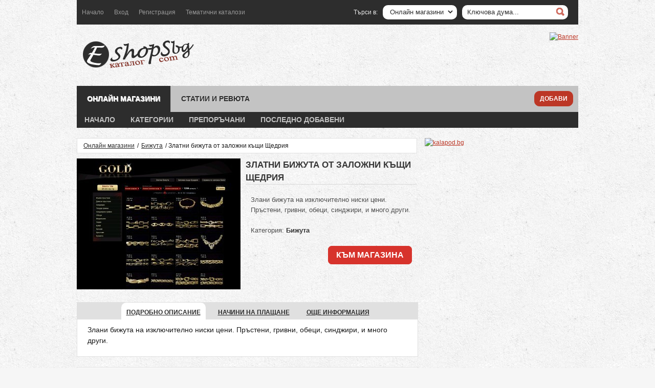

--- FILE ---
content_type: text/html; charset=utf-8
request_url: https://e-shopsbg.com/%D0%BE%D0%BD%D0%BB%D0%B0%D0%B9%D0%BD-%D0%BC%D0%B0%D0%B3%D0%B0%D0%B7%D0%B8%D0%BD%D0%B8/%D0%B1%D0%B8%D0%B6%D1%83%D1%82%D0%B0/%D0%B7%D0%BB%D0%B0%D1%82%D0%BD%D0%B8-%D0%B1%D0%B8%D0%B6%D1%83%D1%82%D0%B0-%D0%BE%D1%82-%D0%B7%D0%B0%D0%BB%D0%BE%D0%B6%D0%BD%D0%B8-%D0%BA%D1%8A%D1%89%D0%B8-%D1%89%D0%B5%D0%B4%D1%80%D0%B8%D1%8F/630/
body_size: 8493
content:
<!DOCTYPE html>
<html dir="ltr" lang="bg">
  <head>
    <meta charset="UTF-8" />
    <meta name="viewport" content="width=device-width, initial-scale=1">
    <title>Златни бижута от заложни къщи Щедрия - E-ShopSbg.com</title>
    <base href="https://e-shopsbg.com/" />
        <meta name="description" content="Злани бижута на изключително ниски цени. Пръстени, гривни, обеци, синджири, и много други." />
            <meta name="keywords" content="Златни бижута от заложни къщи Щедрия" />
            <link href="https://e-shopsbg.com/image/data/favicon.png" rel="icon" />
            <link rel="alternate" type="application/rss+xml" href="https://e-shopsbg.com/?route=feed/rss" title="RSS" />
        <link rel="stylesheet" type="text/css" media="all" href="catalog/view/theme/default/stylesheet/style.css" />
    <link rel="stylesheet" type="text/css" media="all" href="catalog/view/theme/default/stylesheet/mobile-style.css" />

        <script type="text/javascript" src="catalog/view/javascript/jquery/jquery-1.7.1.min.js"></script>
    <script type="text/javascript" src="catalog/view/javascript/jquery/superfish/js/superfish.min.js"></script>
    <script type="text/javascript" src="catalog/view/javascript/jquery/ui/jquery-ui-1.8.16.custom.min.js"></script>
    <link rel="stylesheet" type="text/css" href="catalog/view/javascript/jquery/ui/themes/ui-lightness/jquery-ui-1.8.16.custom.css" />
    <script type="text/javascript" src="catalog/view/javascript/jquery/ui/external/jquery.cookie.min.js"></script>
    <script type="text/javascript" src="catalog/view/javascript/jquery/fancybox/jquery.fancybox-1.3.4.pack.js"></script>
    <link rel="stylesheet" type="text/css" href="catalog/view/javascript/jquery/fancybox/jquery.fancybox-1.3.4.css" media="screen" />
    <script type="text/javascript" src="catalog/view/javascript/jquery/tabs.js"></script>
    <script type="text/javascript" src="catalog/view/javascript/jquery/jquery.jcarousel.min.js"></script>
    <link rel="stylesheet" href="catalog/view/javascript/jquery/flexslider/flexslider.css" type="text/css"/>
    <script type="text/javascript" src="catalog/view/javascript/jquery/flexslider/jquery.flexslider-min.js"></script>

    <!--[if IE]>
    <script type="text/javascript" src="catalog/view/javascript/jquery/fancybox/jquery.fancybox-1.3.4-iefix.js"></script>
    <script src="js/html5.js"></script>
    <![endif]-->

    <script type="text/javascript">
      (function() {
        $('#images a').lightBox();
      });
    </script>

        <script type="text/javascript">

  var _gaq = _gaq || [];
  _gaq.push(['_setAccount', 'UA-16111025-1']);
  _gaq.push(['_setDomainName', 'e-shopsbg.com']);
  _gaq.push(['_trackPageview']);

  (function() {
    var ga = document.createElement('script'); ga.type = 'text/javascript'; ga.async = true;
    ga.src = ('https:' == document.location.protocol ? 'https://ssl' : 'http://www') + '.google-analytics.com/ga.js';
    var s = document.getElementsByTagName('script')[0]; s.parentNode.insertBefore(ga, s);
  })();

</script>  </head>
  <body>
    <div id="fb-root"></div>
    <script>
	$(window).load( function () {
		(function(d, s, id) {
			var js, fjs = d.getElementsByTagName(s)[0];
			if (d.getElementById(id)) return;
			js = d.createElement(s); js.id = id;
			js.src = "//connect.facebook.net/en_US/all.js#xfbml=1&appId=374135409370813";
			fjs.parentNode.insertBefore(js, fjs);
		}(document, 'script', 'facebook-jssdk'));
	});
    </script>

	
    <div id="wrapper">
      <header class="clear">
        <nav class="clear">
          <ul>
            <li><a href="https://e-shopsbg.com/" title="Начало">Начало</a></li>
                        <li class="account_element"><a href="https://e-shopsbg.com/%D0%B2%D1%85%D0%BE%D0%B4/" title="Вход" class="reg">Вход</a></li>
            <li class="account_element"><a href="https://e-shopsbg.com/%D1%80%D0%B5%D0%B3%D0%B8%D1%81%D1%82%D1%80%D0%B0%D1%86%D0%B8%D1%8F/" title="Регистрация" class="reg">Регистрация</a></li>
                                                  <li><a href="https://e-shopsbg.com/%D1%82%D0%B5%D0%BC%D0%B0%D1%82%D0%B8%D1%87%D0%BD%D0%B8-%D0%BA%D0%B0%D1%82%D0%B0%D0%BB%D0%BE%D0%B7%D0%B8/" title="Тематични каталози">Тематични каталози</a></li>
                      </ul>
          <div id="search">
            <form action="https://e-shopsbg.com/%D1%82%D1%8A%D1%80%D1%81%D0%B5%D0%BD%D0%B5/" method="get">
              <span>Търси в:</span>
              <div class="field">
                <select name="location">
                                      <option value="1" > Онлайн магазини </option>
                                      <option value="5" > Статии и ревюта </option>
                                  </select> 
              </div> 
              <div class="field">
                <input type="text" name="search" onfocus="if (this.value == 'Ключова дума...') {this.value = '';}" onblur="if (this.value == '') {this.value = 'Ключова дума...';}" value="Ключова дума..." />
                <input type="submit" value="" />
              </div>
            </form>
          </div>
        </nav>
        <div id="site_logo"><a href="https://e-shopsbg.com/" title="E-ShopSbg.com"><img alt="Златни бижута от заложни къщи Щедрия - E-ShopSbg.com" src="catalog/view/theme/default/image/logo_dark.png"/></a></div>
        <div id="top_banner">
          <div class="ad ad_area_728x90">
    <a href="http://pm.free-network.info/?route=out/banner&banner_id=59" target="_blank" rel="nofollow" title="Banner"><img src="http://pm.free-network.info/image/data/banners/elmaira.bg/728x90_Elmaira-bg.jpg" alt="Banner" title="Banner" border="0" width="728" height="90" /></a>  </div>
        </div>
        <div id="top_menu"> 
                    <ul>
                        <li><a href="https://e-shopsbg.com/%D0%BE%D0%BD%D0%BB%D0%B0%D0%B9%D0%BD-%D0%BC%D0%B0%D0%B3%D0%B0%D0%B7%D0%B8%D0%BD%D0%B8/" title="Онлайн магазини" class="active">Онлайн магазини</a></li>
                        <li><a href="https://e-shopsbg.com/%D1%81%D1%82%D0%B0%D1%82%D0%B8%D0%B8-%D0%B8-%D1%80%D0%B5%D0%B2%D1%8E%D1%82%D0%B0/" title="Статии и ревюта" >Статии и ревюта</a></li>
                      </ul>
                    <div id="add_button"><a href="https://e-shopsbg.com/%D0%B4%D0%BE%D0%B1%D0%B0%D0%B2%D0%B8/" title="Добави">Добави</a></div>
        </div>
                <div id="top_submenu">
          <ul>
            <li><a href="https://e-shopsbg.com/%D0%BE%D0%BD%D0%BB%D0%B0%D0%B9%D0%BD-%D0%BC%D0%B0%D0%B3%D0%B0%D0%B7%D0%B8%D0%BD%D0%B8/" title="Начало">Начало</a></li>
            <li><a href="https://e-shopsbg.com/%D0%BE%D0%BD%D0%BB%D0%B0%D0%B9%D0%BD-%D0%BC%D0%B0%D0%B3%D0%B0%D0%B7%D0%B8%D0%BD%D0%B8/%D0%BA%D0%B0%D1%82%D0%B5%D0%B3%D0%BE%D1%80%D0%B8%D0%B8/" title="Категории" class="top">Категории</a></li>
            <li><a href="https://e-shopsbg.com/%D0%BE%D0%BD%D0%BB%D0%B0%D0%B9%D0%BD-%D0%BC%D0%B0%D0%B3%D0%B0%D0%B7%D0%B8%D0%BD%D0%B8/%D0%BF%D1%80%D0%B5%D0%BF%D0%BE%D1%80%D1%8A%D1%87%D0%B0%D0%BD%D0%B8/" title="Препоръчани">Препоръчани</a></li>
            <li><a href="https://e-shopsbg.com/%D0%BE%D0%BD%D0%BB%D0%B0%D0%B9%D0%BD-%D0%BC%D0%B0%D0%B3%D0%B0%D0%B7%D0%B8%D0%BD%D0%B8/%D0%BF%D0%BE%D1%81%D0%BB%D0%B5%D0%B4%D0%BD%D0%BE-%D0%B4%D0%BE%D0%B1%D0%B0%D0%B2%D0%B5%D0%BD%D0%B8/" title="Последно добавени">Последно добавени</a></li>
          </ul>
        </div>
              </header>
      <section>
        <div id="breadcrumbs">
                                                <a href="https://e-shopsbg.com/%D0%BE%D0%BD%D0%BB%D0%B0%D0%B9%D0%BD-%D0%BC%D0%B0%D0%B3%D0%B0%D0%B7%D0%B8%D0%BD%D0%B8/">Онлайн магазини</a>
                             /                       <a href="https://e-shopsbg.com/%D0%BE%D0%BD%D0%BB%D0%B0%D0%B9%D0%BD-%D0%BC%D0%B0%D0%B3%D0%B0%D0%B7%D0%B8%D0%BD%D0%B8/%D0%B1%D0%B8%D0%B6%D1%83%D1%82%D0%B0/">Бижута</a>
                             /                       Златни бижута от заложни къщи Щедрия                          </div>
        <article id="details" class="clear">
          <header class="clear">
            <div id="images">
                              <a href="https://e-shopsbg.com/image/cache/data/shops/evtinozlato-720x540.jpeg" class="fancybox" title="Златни бижута от заложни къщи Щедрия"><img id="main_image" class="first" src="https://e-shopsbg.com/image/cache/data/shops/evtinozlato-320x256.jpeg" alt="Златни бижута от заложни къщи Щедрия" /></a>
                          </div>
            <div id="general_info">
              <a href="http://www.evtinozlato.com" title="Златни бижута от заложни къщи Щедрия" target="_blank"><h1>Златни бижута от заложни къщи Щедрия</h1></a>
                            <div id="short_description">
                Злани бижута на изключително ниски цени. Пръстени, гривни, обеци, синджири, и много други.                                  <br />
                  <br />
                  Категория:  <strong><a href="https://e-shopsbg.com/%D0%BE%D0%BD%D0%BB%D0%B0%D0%B9%D0%BD-%D0%BC%D0%B0%D0%B3%D0%B0%D0%B7%D0%B8%D0%BD%D0%B8/%D0%B1%D0%B8%D0%B6%D1%83%D1%82%D0%B0/" title="Бижута">Бижута</a></strong>
                              </div>
              <div id="links">
                <a href="http://www.evtinozlato.com" title="Златни бижута от заложни къщи Щедрия" id="go" target="_blank" rel="nofollow">Към магазина</a>
              </div>
            </div>
          </header>
          <section>
            <div id="tabs">
              <a href="#tab-description">Подробно описание</a>
                            <a href="#tab-payment">Начини на плащане</a>
              <a href="#tab-more">Още информация</a>
            </div>
            <div class="tabbed-content">
              <div id="tab-description" class="tab-content">
                Злани бижута на изключително ниски цени. Пръстени, гривни, обеци, синджири, и много други.              </div>
                            <div id="tab-payment" class="tab-content">
                                  <div class="center_text">Няма добавени методи за плащане</div>
                              </div>
              <div id="tab-more" class="tab-content">
                                  <div class="center_text">Няма добавена допълнителна информация</div>
                              </div>
            </div>
            <script type="text/javascript"><!--
              $('#tabs a').tabs();
            //--></script> 
          </section>
        </article>

				<div id="detail_page_banner">
			  			  <script async src="//pagead2.googlesyndication.com/pagead/js/adsbygoogle.js"></script>
<!-- Adaptiove ads -->
<ins class="adsbygoogle"
     style="display:block"
     data-ad-client="ca-pub-6449860618503904"
     data-ad-slot="2998106081"
     data-ad-format="auto"></ins>
<script>
(adsbygoogle = window.adsbygoogle || []).push({});
</script>			  		</div>
		

		
                <footer>
          <h2>Подобни магазини</h2>
          <p>произволно избрани магазини от същата категория</p>
            <div id="gallery-slider-holder" class="clear">
              <ul id="gallery-slider">
                                <li>
                  <a href="https://e-shopsbg.com/%D0%BE%D0%BD%D0%BB%D0%B0%D0%B9%D0%BD-%D0%BC%D0%B0%D0%B3%D0%B0%D0%B7%D0%B8%D0%BD%D0%B8/%D0%B1%D0%B8%D0%B6%D1%83%D1%82%D0%B0/%D0%BC%D0%B5%D1%80%D0%BA%D0%B0%D1%82%D0%BE%D1%80-m%D0%B0%D0%B3%D0%BD%D0%B8%D1%82%D0%BD%D0%B8-%D0%B3%D1%80%D0%B8%D0%B2%D0%BD%D0%B8-%D0%B8-%D0%BA%D0%BE%D0%BB%D0%B8%D0%B5%D1%82%D0%B0-%D1%81-%D0%BF%D0%BE%D0%B7%D0%BB%D0%B0%D1%82%D0%B0-%D0%BF%D0%B5%D1%80%D0%BB%D0%B8/43/" title="МЕРКАТОР. Mагнитни гривни и колиета с позлата, перли"><img src="https://e-shopsbg.com/image/cache/data/shops/mercator-170x135.jpg" alt="МЕРКАТОР. Mагнитни гривни и колиета с позлата, перли" /></a>
                  <a href="https://e-shopsbg.com/%D0%BE%D0%BD%D0%BB%D0%B0%D0%B9%D0%BD-%D0%BC%D0%B0%D0%B3%D0%B0%D0%B7%D0%B8%D0%BD%D0%B8/%D0%B1%D0%B8%D0%B6%D1%83%D1%82%D0%B0/%D0%BC%D0%B5%D1%80%D0%BA%D0%B0%D1%82%D0%BE%D1%80-m%D0%B0%D0%B3%D0%BD%D0%B8%D1%82%D0%BD%D0%B8-%D0%B3%D1%80%D0%B8%D0%B2%D0%BD%D0%B8-%D0%B8-%D0%BA%D0%BE%D0%BB%D0%B8%D0%B5%D1%82%D0%B0-%D1%81-%D0%BF%D0%BE%D0%B7%D0%BB%D0%B0%D1%82%D0%B0-%D0%BF%D0%B5%D1%80%D0%BB%D0%B8/43/" title="МЕРКАТОР. Mагнитни гривни и колиета с позлата, перли">МЕРКАТОР. Mагнитни гривни и колиета с позлата, перли</a>
                </li>
                                <li>
                  <a href="https://e-shopsbg.com/%D0%BE%D0%BD%D0%BB%D0%B0%D0%B9%D0%BD-%D0%BC%D0%B0%D0%B3%D0%B0%D0%B7%D0%B8%D0%BD%D0%B8/%D0%B1%D0%B8%D0%B6%D1%83%D1%82%D0%B0/%D0%B1%D0%B8%D0%B6%D1%83%D1%82%D0%B0-%D0%BD%D0%B8%D0%BA%D0%BE%D0%BB-%D0%B8%D0%BD%D1%82%D0%B5%D1%80%D0%BD%D0%B5%D1%82-%D0%BC%D0%B0%D0%B3%D0%B0%D0%B7%D0%B8%D0%BD/45/" title="Бижута НИКОЛ - Интернет магазин"><img src="https://e-shopsbg.com/image/cache/data/shops/apreyn-170x135.jpg" alt="Бижута НИКОЛ - Интернет магазин" /></a>
                  <a href="https://e-shopsbg.com/%D0%BE%D0%BD%D0%BB%D0%B0%D0%B9%D0%BD-%D0%BC%D0%B0%D0%B3%D0%B0%D0%B7%D0%B8%D0%BD%D0%B8/%D0%B1%D0%B8%D0%B6%D1%83%D1%82%D0%B0/%D0%B1%D0%B8%D0%B6%D1%83%D1%82%D0%B0-%D0%BD%D0%B8%D0%BA%D0%BE%D0%BB-%D0%B8%D0%BD%D1%82%D0%B5%D1%80%D0%BD%D0%B5%D1%82-%D0%BC%D0%B0%D0%B3%D0%B0%D0%B7%D0%B8%D0%BD/45/" title="Бижута НИКОЛ - Интернет магазин">Бижута НИКОЛ - Интернет магазин</a>
                </li>
                                <li>
                  <a href="https://e-shopsbg.com/%D0%BE%D0%BD%D0%BB%D0%B0%D0%B9%D0%BD-%D0%BC%D0%B0%D0%B3%D0%B0%D0%B7%D0%B8%D0%BD%D0%B8/%D0%B1%D0%B8%D0%B6%D1%83%D1%82%D0%B0/%D0%BE%D0%BD%D0%BB%D0%B0%D0%B9%D0%BD-%D0%B1%D1%83%D1%82%D0%B8%D0%BA-%D0%B7%D0%B0-%D0%B1%D0%B8%D0%B6%D1%83%D1%82%D0%B0-%D0%B8-%D1%81%D0%B2%D0%B0%D1%82%D0%B1%D0%B5%D0%BD%D0%B8-%D0%B0%D0%BA%D1%81%D0%B5%D1%81%D0%BE%D0%B0%D1%80%D0%B8-marquise/46/" title="Онлайн бутик за бижута и сватбени аксесоари Marquise"><img src="https://e-shopsbg.com/image/cache/data/shops/marquise-group-170x135.jpg" alt="Онлайн бутик за бижута и сватбени аксесоари Marquise" /></a>
                  <a href="https://e-shopsbg.com/%D0%BE%D0%BD%D0%BB%D0%B0%D0%B9%D0%BD-%D0%BC%D0%B0%D0%B3%D0%B0%D0%B7%D0%B8%D0%BD%D0%B8/%D0%B1%D0%B8%D0%B6%D1%83%D1%82%D0%B0/%D0%BE%D0%BD%D0%BB%D0%B0%D0%B9%D0%BD-%D0%B1%D1%83%D1%82%D0%B8%D0%BA-%D0%B7%D0%B0-%D0%B1%D0%B8%D0%B6%D1%83%D1%82%D0%B0-%D0%B8-%D1%81%D0%B2%D0%B0%D1%82%D0%B1%D0%B5%D0%BD%D0%B8-%D0%B0%D0%BA%D1%81%D0%B5%D1%81%D0%BE%D0%B0%D1%80%D0%B8-marquise/46/" title="Онлайн бутик за бижута и сватбени аксесоари Marquise">Онлайн бутик за бижута и сватбени аксесоари Marquise</a>
                </li>
                                <li>
                  <a href="https://e-shopsbg.com/%D0%BE%D0%BD%D0%BB%D0%B0%D0%B9%D0%BD-%D0%BC%D0%B0%D0%B3%D0%B0%D0%B7%D0%B8%D0%BD%D0%B8/%D0%B1%D0%B8%D0%B6%D1%83%D1%82%D0%B0/%D0%BC%D0%B0%D0%B3%D0%B0%D0%B7%D0%B8%D0%BD-%D0%B7%D0%B0-%D0%BC%D1%8A%D0%BD%D0%B8%D1%81%D1%82%D0%B0-%D0%B8-%D0%B1%D0%B8%D0%B6%D1%83%D1%82%D0%B0-femoa/49/" title="Магазин за мъниста и бижута FEMOA"><img src="https://e-shopsbg.com/image/cache/data/shops/femoa-170x135.jpg" alt="Магазин за мъниста и бижута FEMOA" /></a>
                  <a href="https://e-shopsbg.com/%D0%BE%D0%BD%D0%BB%D0%B0%D0%B9%D0%BD-%D0%BC%D0%B0%D0%B3%D0%B0%D0%B7%D0%B8%D0%BD%D0%B8/%D0%B1%D0%B8%D0%B6%D1%83%D1%82%D0%B0/%D0%BC%D0%B0%D0%B3%D0%B0%D0%B7%D0%B8%D0%BD-%D0%B7%D0%B0-%D0%BC%D1%8A%D0%BD%D0%B8%D1%81%D1%82%D0%B0-%D0%B8-%D0%B1%D0%B8%D0%B6%D1%83%D1%82%D0%B0-femoa/49/" title="Магазин за мъниста и бижута FEMOA">Магазин за мъниста и бижута FEMOA</a>
                </li>
                                <li>
                  <a href="https://e-shopsbg.com/%D0%BE%D0%BD%D0%BB%D0%B0%D0%B9%D0%BD-%D0%BC%D0%B0%D0%B3%D0%B0%D0%B7%D0%B8%D0%BD%D0%B8/%D0%B1%D0%B8%D0%B6%D1%83%D1%82%D0%B0/%D0%BE%D0%BD%D0%BB%D0%B0%D0%B9%D0%BD-%D0%BC%D0%B0%D0%B3%D0%B0%D0%B7%D0%B8%D0%BD-%D0%B7%D0%B0-%D0%B1%D0%B8%D0%B6%D1%83%D1%82%D0%B0/51/" title="Онлайн магазин за бижута"><img src="https://e-shopsbg.com/image/cache/data/shops/sibilastyle-170x135.jpg" alt="Онлайн магазин за бижута" /></a>
                  <a href="https://e-shopsbg.com/%D0%BE%D0%BD%D0%BB%D0%B0%D0%B9%D0%BD-%D0%BC%D0%B0%D0%B3%D0%B0%D0%B7%D0%B8%D0%BD%D0%B8/%D0%B1%D0%B8%D0%B6%D1%83%D1%82%D0%B0/%D0%BE%D0%BD%D0%BB%D0%B0%D0%B9%D0%BD-%D0%BC%D0%B0%D0%B3%D0%B0%D0%B7%D0%B8%D0%BD-%D0%B7%D0%B0-%D0%B1%D0%B8%D0%B6%D1%83%D1%82%D0%B0/51/" title="Онлайн магазин за бижута">Онлайн магазин за бижута</a>
                </li>
                                <li>
                  <a href="https://e-shopsbg.com/%D0%BE%D0%BD%D0%BB%D0%B0%D0%B9%D0%BD-%D0%BC%D0%B0%D0%B3%D0%B0%D0%B7%D0%B8%D0%BD%D0%B8/%D0%B1%D0%B8%D0%B6%D1%83%D1%82%D0%B0/vasi-gold-%D0%BE%D0%BD%D0%BB%D0%B0%D0%B9%D0%BD-%D1%82%D1%8A%D1%80%D0%B3%D0%BE%D0%B2%D0%B8%D1%8F-%D0%BD%D0%B0-%D0%B7%D0%BB%D0%B0%D1%82%D0%BD%D0%B0-%D0%B8-%D1%81%D1%80%D0%B5%D0%B1%D1%8A%D1%80%D0%BD%D0%B0-%D0%B1%D0%B8%D0%B6%D1%83%D1%82%D0%B5%D1%80%D0%B8%D1%8F/215/" title="Vasi Gold - Онлайн търговия на златна и сребърна бижутерия."><img src="https://e-shopsbg.com/image/cache/data/shops/vasigold-170x135.jpg" alt="Vasi Gold - Онлайн търговия на златна и сребърна бижутерия." /></a>
                  <a href="https://e-shopsbg.com/%D0%BE%D0%BD%D0%BB%D0%B0%D0%B9%D0%BD-%D0%BC%D0%B0%D0%B3%D0%B0%D0%B7%D0%B8%D0%BD%D0%B8/%D0%B1%D0%B8%D0%B6%D1%83%D1%82%D0%B0/vasi-gold-%D0%BE%D0%BD%D0%BB%D0%B0%D0%B9%D0%BD-%D1%82%D1%8A%D1%80%D0%B3%D0%BE%D0%B2%D0%B8%D1%8F-%D0%BD%D0%B0-%D0%B7%D0%BB%D0%B0%D1%82%D0%BD%D0%B0-%D0%B8-%D1%81%D1%80%D0%B5%D0%B1%D1%8A%D1%80%D0%BD%D0%B0-%D0%B1%D0%B8%D0%B6%D1%83%D1%82%D0%B5%D1%80%D0%B8%D1%8F/215/" title="Vasi Gold - Онлайн търговия на златна и сребърна бижутерия.">Vasi Gold - Онлайн търговия на златна и сребърна бижутерия.</a>
                </li>
                                <li>
                  <a href="https://e-shopsbg.com/%D0%BE%D0%BD%D0%BB%D0%B0%D0%B9%D0%BD-%D0%BC%D0%B0%D0%B3%D0%B0%D0%B7%D0%B8%D0%BD%D0%B8/%D0%B1%D0%B8%D0%B6%D1%83%D1%82%D0%B0/crystal-mystique-%D0%B1%D0%B8%D0%B6%D1%83%D1%82%D0%B0%D1%82%D0%B0-%D0%B8-%D0%B0%D0%BA%D1%81%D0%B5%D1%81%D0%BE%D0%B0%D1%80%D0%B8%D1%82%D0%B5-%D1%81%D1%8A%D1%81-%D1%81%D0%B2%D0%B0%D1%80%D0%BE%D0%B2%D1%81%D0%BA%D0%B8-%D0%BA%D1%80%D0%B8%D1%81%D1%82%D0%B0%D0%BB%D0%B8/317/" title="Crystal Mystique - Бижутата и Аксесоарите със Сваровски кристали"><img src="https://e-shopsbg.com/image/cache/data/shops/crystalsdreams-170x135.jpg" alt="Crystal Mystique - Бижутата и Аксесоарите със Сваровски кристали" /></a>
                  <a href="https://e-shopsbg.com/%D0%BE%D0%BD%D0%BB%D0%B0%D0%B9%D0%BD-%D0%BC%D0%B0%D0%B3%D0%B0%D0%B7%D0%B8%D0%BD%D0%B8/%D0%B1%D0%B8%D0%B6%D1%83%D1%82%D0%B0/crystal-mystique-%D0%B1%D0%B8%D0%B6%D1%83%D1%82%D0%B0%D1%82%D0%B0-%D0%B8-%D0%B0%D0%BA%D1%81%D0%B5%D1%81%D0%BE%D0%B0%D1%80%D0%B8%D1%82%D0%B5-%D1%81%D1%8A%D1%81-%D1%81%D0%B2%D0%B0%D1%80%D0%BE%D0%B2%D1%81%D0%BA%D0%B8-%D0%BA%D1%80%D0%B8%D1%81%D1%82%D0%B0%D0%BB%D0%B8/317/" title="Crystal Mystique - Бижутата и Аксесоарите със Сваровски кристали">Crystal Mystique - Бижутата и Аксесоарите със Сваровски кристали</a>
                </li>
                                <li>
                  <a href="https://e-shopsbg.com/%D0%BE%D0%BD%D0%BB%D0%B0%D0%B9%D0%BD-%D0%BC%D0%B0%D0%B3%D0%B0%D0%B7%D0%B8%D0%BD%D0%B8/%D0%B1%D0%B8%D0%B6%D1%83%D1%82%D0%B0/%D0%BE%D1%80%D0%B8%D0%B3%D0%B8%D0%BD%D0%B0%D0%BB%D0%BD%D0%B8-%D0%B4%D0%B8%D0%B7%D0%B0%D0%B9%D0%BD%D0%B5%D1%80%D1%81%D0%BA%D0%B8-%D0%B1%D0%B8%D0%B6%D1%83%D1%82%D0%B0-joycasecom/329/" title="Оригинални дизайнерски бижута Joycase.com"><img src="https://e-shopsbg.com/image/cache/data/shops/joycase-170x135.jpg" alt="Оригинални дизайнерски бижута Joycase.com" /></a>
                  <a href="https://e-shopsbg.com/%D0%BE%D0%BD%D0%BB%D0%B0%D0%B9%D0%BD-%D0%BC%D0%B0%D0%B3%D0%B0%D0%B7%D0%B8%D0%BD%D0%B8/%D0%B1%D0%B8%D0%B6%D1%83%D1%82%D0%B0/%D0%BE%D1%80%D0%B8%D0%B3%D0%B8%D0%BD%D0%B0%D0%BB%D0%BD%D0%B8-%D0%B4%D0%B8%D0%B7%D0%B0%D0%B9%D0%BD%D0%B5%D1%80%D1%81%D0%BA%D0%B8-%D0%B1%D0%B8%D0%B6%D1%83%D1%82%D0%B0-joycasecom/329/" title="Оригинални дизайнерски бижута Joycase.com">Оригинални дизайнерски бижута Joycase.com</a>
                </li>
                                <li>
                  <a href="https://e-shopsbg.com/%D0%BE%D0%BD%D0%BB%D0%B0%D0%B9%D0%BD-%D0%BC%D0%B0%D0%B3%D0%B0%D0%B7%D0%B8%D0%BD%D0%B8/%D0%B1%D0%B8%D0%B6%D1%83%D1%82%D0%B0/art-jewelry-itomo-gallery-%D0%B0%D0%B2%D1%82%D0%BE%D1%80%D1%81%D0%BA%D0%B0-%D0%B1%D0%B8%D0%B6%D1%83%D1%82%D0%B5%D1%80%D0%B8%D1%8F-%D0%B1%D0%B8%D0%B6%D1%83%D1%82%D0%B0-%D0%BE%D1%82-%D1%82%D0%B8%D1%82%D0%B0%D0%BD-%D0%B8-%D0%B7%D0%BB%D0%B0%D1%82%D0%BE/404/" title="ART jewelry ITOMO-Gallery - Авторска бижутерия, бижута от титан и злато"><img src="https://e-shopsbg.com/image/cache/data/shops/itomo-gallery-170x135.jpeg" alt="ART jewelry ITOMO-Gallery - Авторска бижутерия, бижута от титан и злато" /></a>
                  <a href="https://e-shopsbg.com/%D0%BE%D0%BD%D0%BB%D0%B0%D0%B9%D0%BD-%D0%BC%D0%B0%D0%B3%D0%B0%D0%B7%D0%B8%D0%BD%D0%B8/%D0%B1%D0%B8%D0%B6%D1%83%D1%82%D0%B0/art-jewelry-itomo-gallery-%D0%B0%D0%B2%D1%82%D0%BE%D1%80%D1%81%D0%BA%D0%B0-%D0%B1%D0%B8%D0%B6%D1%83%D1%82%D0%B5%D1%80%D0%B8%D1%8F-%D0%B1%D0%B8%D0%B6%D1%83%D1%82%D0%B0-%D0%BE%D1%82-%D1%82%D0%B8%D1%82%D0%B0%D0%BD-%D0%B8-%D0%B7%D0%BB%D0%B0%D1%82%D0%BE/404/" title="ART jewelry ITOMO-Gallery - Авторска бижутерия, бижута от титан и злато">ART jewelry ITOMO-Gallery - Авторска бижутерия, бижута от титан и злато</a>
                </li>
                                <li>
                  <a href="https://e-shopsbg.com/%D0%BE%D0%BD%D0%BB%D0%B0%D0%B9%D0%BD-%D0%BC%D0%B0%D0%B3%D0%B0%D0%B7%D0%B8%D0%BD%D0%B8/%D0%B1%D0%B8%D0%B6%D1%83%D1%82%D0%B0/charmy-rose-%D0%B5%D0%BB%D0%B5%D0%BA%D1%82%D1%80%D0%BE%D0%BD%D0%B5%D0%BD-%D0%BC%D0%B0%D0%B3%D0%B0%D0%B7%D0%B8%D0%BD-%D0%B7%D0%B0-%D0%B1%D0%B8%D0%B6%D1%83%D1%82%D0%B0-%D0%B4%D1%80%D0%B5%D1%85%D0%B8-%D0%B0%D0%BA%D1%81%D0%B5%D1%81%D0%BE%D0%B0%D1%80%D0%B8/412/" title="Charmy Rose - електронен магазин за бижута, дрехи, аксесоари"><img src="https://e-shopsbg.com/image/cache/data/shops/charmyrose-170x135.jpeg" alt="Charmy Rose - електронен магазин за бижута, дрехи, аксесоари" /></a>
                  <a href="https://e-shopsbg.com/%D0%BE%D0%BD%D0%BB%D0%B0%D0%B9%D0%BD-%D0%BC%D0%B0%D0%B3%D0%B0%D0%B7%D0%B8%D0%BD%D0%B8/%D0%B1%D0%B8%D0%B6%D1%83%D1%82%D0%B0/charmy-rose-%D0%B5%D0%BB%D0%B5%D0%BA%D1%82%D1%80%D0%BE%D0%BD%D0%B5%D0%BD-%D0%BC%D0%B0%D0%B3%D0%B0%D0%B7%D0%B8%D0%BD-%D0%B7%D0%B0-%D0%B1%D0%B8%D0%B6%D1%83%D1%82%D0%B0-%D0%B4%D1%80%D0%B5%D1%85%D0%B8-%D0%B0%D0%BA%D1%81%D0%B5%D1%81%D0%BE%D0%B0%D1%80%D0%B8/412/" title="Charmy Rose - електронен магазин за бижута, дрехи, аксесоари">Charmy Rose - електронен магазин за бижута, дрехи, аксесоари</a>
                </li>
                                <li>
                  <a href="https://e-shopsbg.com/%D0%BE%D0%BD%D0%BB%D0%B0%D0%B9%D0%BD-%D0%BC%D0%B0%D0%B3%D0%B0%D0%B7%D0%B8%D0%BD%D0%B8/%D0%B1%D0%B8%D0%B6%D1%83%D1%82%D0%B0/%D0%B5%D0%BB%D0%B5%D0%BA%D1%82%D1%80%D0%BE%D0%BD%D0%B5%D0%BD-%D0%BC%D0%B0%D0%B3%D0%B0%D0%B7%D0%B8%D0%BD/425/" title="Електронен магазин"><img src="https://e-shopsbg.com/image/cache/data/shops/e-store.ivenchev-170x135.jpeg" alt="Електронен магазин" /></a>
                  <a href="https://e-shopsbg.com/%D0%BE%D0%BD%D0%BB%D0%B0%D0%B9%D0%BD-%D0%BC%D0%B0%D0%B3%D0%B0%D0%B7%D0%B8%D0%BD%D0%B8/%D0%B1%D0%B8%D0%B6%D1%83%D1%82%D0%B0/%D0%B5%D0%BB%D0%B5%D0%BA%D1%82%D1%80%D0%BE%D0%BD%D0%B5%D0%BD-%D0%BC%D0%B0%D0%B3%D0%B0%D0%B7%D0%B8%D0%BD/425/" title="Електронен магазин">Електронен магазин</a>
                </li>
                                <li>
                  <a href="https://e-shopsbg.com/%D0%BE%D0%BD%D0%BB%D0%B0%D0%B9%D0%BD-%D0%BC%D0%B0%D0%B3%D0%B0%D0%B7%D0%B8%D0%BD%D0%B8/%D0%B1%D0%B8%D0%B6%D1%83%D1%82%D0%B0/%D0%BE%D0%BD%D0%BB%D0%B0%D0%B9%D0%BD-%D0%BC%D0%B0%D0%B3%D0%B0%D0%B7%D0%B8%D0%BD-%D0%B7%D0%B0-%D0%B1%D0%B8%D0%B6%D1%83%D1%82%D0%B0-%D0%BE%D1%82-%D0%B4%D1%8A%D1%80%D0%B2%D0%BE-%D0%BC%D0%B5%D1%82%D0%B0%D0%BB-%D0%BF%D0%B5%D1%80%D0%BB%D0%B8-%D0%B8-%D0%BC%D1%8A%D0%BD%D0%B8%D1%81%D1%82%D0%B0/470/" title="Онлайн магазин за бижута от дърво, метал, перли и мъниста"><img src="https://e-shopsbg.com/image/cache/data/shops/mybiju-170x135.jpeg" alt="Онлайн магазин за бижута от дърво, метал, перли и мъниста" /></a>
                  <a href="https://e-shopsbg.com/%D0%BE%D0%BD%D0%BB%D0%B0%D0%B9%D0%BD-%D0%BC%D0%B0%D0%B3%D0%B0%D0%B7%D0%B8%D0%BD%D0%B8/%D0%B1%D0%B8%D0%B6%D1%83%D1%82%D0%B0/%D0%BE%D0%BD%D0%BB%D0%B0%D0%B9%D0%BD-%D0%BC%D0%B0%D0%B3%D0%B0%D0%B7%D0%B8%D0%BD-%D0%B7%D0%B0-%D0%B1%D0%B8%D0%B6%D1%83%D1%82%D0%B0-%D0%BE%D1%82-%D0%B4%D1%8A%D1%80%D0%B2%D0%BE-%D0%BC%D0%B5%D1%82%D0%B0%D0%BB-%D0%BF%D0%B5%D1%80%D0%BB%D0%B8-%D0%B8-%D0%BC%D1%8A%D0%BD%D0%B8%D1%81%D1%82%D0%B0/470/" title="Онлайн магазин за бижута от дърво, метал, перли и мъниста">Онлайн магазин за бижута от дърво, метал, перли и мъниста</a>
                </li>
                                <li>
                  <a href="https://e-shopsbg.com/%D0%BE%D0%BD%D0%BB%D0%B0%D0%B9%D0%BD-%D0%BC%D0%B0%D0%B3%D0%B0%D0%B7%D0%B8%D0%BD%D0%B8/%D0%B1%D0%B8%D0%B6%D1%83%D1%82%D0%B0/%D0%B8%D0%BD%D1%82%D0%B5%D1%80%D0%BD%D0%B5%D1%82-%D0%BC%D0%B0%D0%B3%D0%B0%D0%B7%D0%B8%D0%BD-%D1%88%D0%B5%D1%85%D0%B5%D1%80%D0%B5%D0%B7%D0%B0%D0%B4%D0%B0/539/" title="Интернет магазин Шехерезада."><img src="https://e-shopsbg.com/image/cache/data/shops/nakitiotsrebro-170x135.jpeg" alt="Интернет магазин Шехерезада." /></a>
                  <a href="https://e-shopsbg.com/%D0%BE%D0%BD%D0%BB%D0%B0%D0%B9%D0%BD-%D0%BC%D0%B0%D0%B3%D0%B0%D0%B7%D0%B8%D0%BD%D0%B8/%D0%B1%D0%B8%D0%B6%D1%83%D1%82%D0%B0/%D0%B8%D0%BD%D1%82%D0%B5%D1%80%D0%BD%D0%B5%D1%82-%D0%BC%D0%B0%D0%B3%D0%B0%D0%B7%D0%B8%D0%BD-%D1%88%D0%B5%D1%85%D0%B5%D1%80%D0%B5%D0%B7%D0%B0%D0%B4%D0%B0/539/" title="Интернет магазин Шехерезада.">Интернет магазин Шехерезада.</a>
                </li>
                                <li>
                  <a href="https://e-shopsbg.com/%D0%BE%D0%BD%D0%BB%D0%B0%D0%B9%D0%BD-%D0%BC%D0%B0%D0%B3%D0%B0%D0%B7%D0%B8%D0%BD%D0%B8/%D0%B1%D0%B8%D0%B6%D1%83%D1%82%D0%B0/%D0%B2%D0%B8%D0%B0-%D1%81%D1%82%D0%B8%D0%BB-%D0%B1%D1%80%D0%B0%D0%BD%D0%B4%D0%B8%D0%BD%D0%B3-%D0%BF%D0%B0%D1%80%D1%82%D0%BD%D1%8C%D0%BE%D1%80-%D0%BD%D0%B0-crystallizedtm-swarovski-elements/489/" title="Виа Стил - Брандинг партньор на CRYSTALLIZED(TM)-Swarovski Elements"><img src="https://e-shopsbg.com/image/cache/data/shops/via-stil-170x135.jpeg" alt="Виа Стил - Брандинг партньор на CRYSTALLIZED(TM)-Swarovski Elements" /></a>
                  <a href="https://e-shopsbg.com/%D0%BE%D0%BD%D0%BB%D0%B0%D0%B9%D0%BD-%D0%BC%D0%B0%D0%B3%D0%B0%D0%B7%D0%B8%D0%BD%D0%B8/%D0%B1%D0%B8%D0%B6%D1%83%D1%82%D0%B0/%D0%B2%D0%B8%D0%B0-%D1%81%D1%82%D0%B8%D0%BB-%D0%B1%D1%80%D0%B0%D0%BD%D0%B4%D0%B8%D0%BD%D0%B3-%D0%BF%D0%B0%D1%80%D1%82%D0%BD%D1%8C%D0%BE%D1%80-%D0%BD%D0%B0-crystallizedtm-swarovski-elements/489/" title="Виа Стил - Брандинг партньор на CRYSTALLIZED(TM)-Swarovski Elements">Виа Стил - Брандинг партньор на CRYSTALLIZED(TM)-Swarovski Elements</a>
                </li>
                                <li>
                  <a href="https://e-shopsbg.com/%D0%BE%D0%BD%D0%BB%D0%B0%D0%B9%D0%BD-%D0%BC%D0%B0%D0%B3%D0%B0%D0%B7%D0%B8%D0%BD%D0%B8/%D0%B1%D0%B8%D0%B6%D1%83%D1%82%D0%B0/%D0%B8%D0%BD%D1%82%D0%B5%D1%80%D0%BD%D0%B5%D1%82-%D0%BC%D0%B0%D0%B3%D0%B0%D0%B7%D0%B8%D0%BD-%D0%B7%D0%B0-%D0%BD%D0%B0%D0%B9-%D0%BF%D1%80%D0%BE%D0%B4%D0%B0%D0%B2%D0%B0%D0%BD%D0%B0%D1%82%D0%B0-%D0%B1%D0%B8%D0%B6%D1%83%D1%82%D0%B5%D1%80%D0%B8%D1%8F-%D0%BF%D0%BE-%D1%86%D0%B5%D0%BB%D0%B8%D1%8F-%D1%81%D0%B2%D1%8F%D1%82/601/" title="Интернет магазин за най-продаваната бижутерия по целия свят!"><img src="https://e-shopsbg.com/image/cache/data/shops/dezire-bg-170x135.jpeg" alt="Интернет магазин за най-продаваната бижутерия по целия свят!" /></a>
                  <a href="https://e-shopsbg.com/%D0%BE%D0%BD%D0%BB%D0%B0%D0%B9%D0%BD-%D0%BC%D0%B0%D0%B3%D0%B0%D0%B7%D0%B8%D0%BD%D0%B8/%D0%B1%D0%B8%D0%B6%D1%83%D1%82%D0%B0/%D0%B8%D0%BD%D1%82%D0%B5%D1%80%D0%BD%D0%B5%D1%82-%D0%BC%D0%B0%D0%B3%D0%B0%D0%B7%D0%B8%D0%BD-%D0%B7%D0%B0-%D0%BD%D0%B0%D0%B9-%D0%BF%D1%80%D0%BE%D0%B4%D0%B0%D0%B2%D0%B0%D0%BD%D0%B0%D1%82%D0%B0-%D0%B1%D0%B8%D0%B6%D1%83%D1%82%D0%B5%D1%80%D0%B8%D1%8F-%D0%BF%D0%BE-%D1%86%D0%B5%D0%BB%D0%B8%D1%8F-%D1%81%D0%B2%D1%8F%D1%82/601/" title="Интернет магазин за най-продаваната бижутерия по целия свят!">Интернет магазин за най-продаваната бижутерия по целия свят!</a>
                </li>
                                <li>
                  <a href="https://e-shopsbg.com/%D0%BE%D0%BD%D0%BB%D0%B0%D0%B9%D0%BD-%D0%BC%D0%B0%D0%B3%D0%B0%D0%B7%D0%B8%D0%BD%D0%B8/%D0%B1%D0%B8%D0%B6%D1%83%D1%82%D0%B0/%D1%81%D0%BA%D1%8A%D0%BF%D0%BE%D1%86%D0%B5%D0%BD%D0%BD%D0%B8%D1%82%D0%B5-%D1%86%D0%B2%D0%B5%D1%82%D1%8F-%D0%B1%D0%B8%D0%B6%D1%83%D1%82%D0%B0-%D0%BE%D1%82-%D1%81%D1%80%D0%B5%D0%B1%D1%80%D0%BE-%D1%81-%D0%B8%D1%81%D1%82%D0%B8%D0%BD%D1%81%D0%BA%D0%B8-%D1%86%D0%B2%D0%B5%D1%82%D1%8F/608/" title="Скъпоценните цветя - бижута от сребро с истински цветя!"><img src="https://e-shopsbg.com/image/cache/data/shops/bijucvete-170x135.jpeg" alt="Скъпоценните цветя - бижута от сребро с истински цветя!" /></a>
                  <a href="https://e-shopsbg.com/%D0%BE%D0%BD%D0%BB%D0%B0%D0%B9%D0%BD-%D0%BC%D0%B0%D0%B3%D0%B0%D0%B7%D0%B8%D0%BD%D0%B8/%D0%B1%D0%B8%D0%B6%D1%83%D1%82%D0%B0/%D1%81%D0%BA%D1%8A%D0%BF%D0%BE%D1%86%D0%B5%D0%BD%D0%BD%D0%B8%D1%82%D0%B5-%D1%86%D0%B2%D0%B5%D1%82%D1%8F-%D0%B1%D0%B8%D0%B6%D1%83%D1%82%D0%B0-%D0%BE%D1%82-%D1%81%D1%80%D0%B5%D0%B1%D1%80%D0%BE-%D1%81-%D0%B8%D1%81%D1%82%D0%B8%D0%BD%D1%81%D0%BA%D0%B8-%D1%86%D0%B2%D0%B5%D1%82%D1%8F/608/" title="Скъпоценните цветя - бижута от сребро с истински цветя!">Скъпоценните цветя - бижута от сребро с истински цветя!</a>
                </li>
                                <li>
                  <a href="https://e-shopsbg.com/%D0%BE%D0%BD%D0%BB%D0%B0%D0%B9%D0%BD-%D0%BC%D0%B0%D0%B3%D0%B0%D0%B7%D0%B8%D0%BD%D0%B8/%D0%B1%D0%B8%D0%B6%D1%83%D1%82%D0%B0/%D0%BE%D0%BD%D0%BB%D0%B0%D0%B9%D0%BD-%D0%BC%D0%B0%D0%B3%D0%B0%D0%B7%D0%B8%D0%BD-%D0%BD%D0%B0-%D0%BD%D0%B0%D1%86%D0%B8%D0%BE%D0%BD%D0%B0%D0%BB%D0%BD%D0%B0-%D0%B2%D0%B5%D1%80%D0%B8%D0%B3%D0%B0-%D0%B7%D0%B0%D0%BB%D0%BE%D0%B6%D0%BD%D0%B8-%D0%BA%D1%8A%D1%89%D0%B8-%D0%B4%D0%BE%D0%B2%D0%B5%D1%80%D0%B8%D0%B5/614/" title="Онлайн магазин на Национална верига заложни къщи Доверие"><img src="https://e-shopsbg.com/image/cache/data/shops/zkdoverie-170x135.jpeg" alt="Онлайн магазин на Национална верига заложни къщи Доверие" /></a>
                  <a href="https://e-shopsbg.com/%D0%BE%D0%BD%D0%BB%D0%B0%D0%B9%D0%BD-%D0%BC%D0%B0%D0%B3%D0%B0%D0%B7%D0%B8%D0%BD%D0%B8/%D0%B1%D0%B8%D0%B6%D1%83%D1%82%D0%B0/%D0%BE%D0%BD%D0%BB%D0%B0%D0%B9%D0%BD-%D0%BC%D0%B0%D0%B3%D0%B0%D0%B7%D0%B8%D0%BD-%D0%BD%D0%B0-%D0%BD%D0%B0%D1%86%D0%B8%D0%BE%D0%BD%D0%B0%D0%BB%D0%BD%D0%B0-%D0%B2%D0%B5%D1%80%D0%B8%D0%B3%D0%B0-%D0%B7%D0%B0%D0%BB%D0%BE%D0%B6%D0%BD%D0%B8-%D0%BA%D1%8A%D1%89%D0%B8-%D0%B4%D0%BE%D0%B2%D0%B5%D1%80%D0%B8%D0%B5/614/" title="Онлайн магазин на Национална верига заложни къщи Доверие">Онлайн магазин на Национална верига заложни къщи Доверие</a>
                </li>
                                <li>
                  <a href="https://e-shopsbg.com/%D0%BE%D0%BD%D0%BB%D0%B0%D0%B9%D0%BD-%D0%BC%D0%B0%D0%B3%D0%B0%D0%B7%D0%B8%D0%BD%D0%B8/%D0%B1%D0%B8%D0%B6%D1%83%D1%82%D0%B0/%D1%81%D0%B2%D0%B0%D1%82%D0%B1%D0%B8%D0%B6%D1%83%D1%80%D1%8A%D1%86%D0%B8-%D1%81%D0%B2%D0%B0%D1%82%D0%B1%D0%B0-%D0%B1%D0%B8%D0%B6%D1%83%D1%82%D0%B0-%D0%BF%D0%BE%D0%B4%D0%B0%D1%80%D1%8A%D1%86%D0%B8/631/" title="Сватбижуръци - сватба, бижута, подаръци"><img src="https://e-shopsbg.com/image/cache/data/shops/svatbijuratsi-170x135.jpeg" alt="Сватбижуръци - сватба, бижута, подаръци" /></a>
                  <a href="https://e-shopsbg.com/%D0%BE%D0%BD%D0%BB%D0%B0%D0%B9%D0%BD-%D0%BC%D0%B0%D0%B3%D0%B0%D0%B7%D0%B8%D0%BD%D0%B8/%D0%B1%D0%B8%D0%B6%D1%83%D1%82%D0%B0/%D1%81%D0%B2%D0%B0%D1%82%D0%B1%D0%B8%D0%B6%D1%83%D1%80%D1%8A%D1%86%D0%B8-%D1%81%D0%B2%D0%B0%D1%82%D0%B1%D0%B0-%D0%B1%D0%B8%D0%B6%D1%83%D1%82%D0%B0-%D0%BF%D0%BE%D0%B4%D0%B0%D1%80%D1%8A%D1%86%D0%B8/631/" title="Сватбижуръци - сватба, бижута, подаръци">Сватбижуръци - сватба, бижута, подаръци</a>
                </li>
                                <li>
                  <a href="https://e-shopsbg.com/%D0%BE%D0%BD%D0%BB%D0%B0%D0%B9%D0%BD-%D0%BC%D0%B0%D0%B3%D0%B0%D0%B7%D0%B8%D0%BD%D0%B8/%D0%B1%D0%B8%D0%B6%D1%83%D1%82%D0%B0/%D1%81%D1%80%D0%B5%D0%B1%D1%8A%D1%80%D0%BD%D0%B8-%D0%B1%D0%B8%D0%B6%D1%83%D1%82%D0%B0-%D1%80%D1%8A%D1%87%D0%BD%D0%B0-%D0%B8%D0%B7%D1%80%D0%B0%D0%B1%D0%BE%D1%82%D0%BA%D0%B0/671/" title="Сребърни бижута ръчна изработка"><img src="https://e-shopsbg.com/image/cache/data/shops/uniquejewelry-bg-170x135.jpeg" alt="Сребърни бижута ръчна изработка" /></a>
                  <a href="https://e-shopsbg.com/%D0%BE%D0%BD%D0%BB%D0%B0%D0%B9%D0%BD-%D0%BC%D0%B0%D0%B3%D0%B0%D0%B7%D0%B8%D0%BD%D0%B8/%D0%B1%D0%B8%D0%B6%D1%83%D1%82%D0%B0/%D1%81%D1%80%D0%B5%D0%B1%D1%8A%D1%80%D0%BD%D0%B8-%D0%B1%D0%B8%D0%B6%D1%83%D1%82%D0%B0-%D1%80%D1%8A%D1%87%D0%BD%D0%B0-%D0%B8%D0%B7%D1%80%D0%B0%D0%B1%D0%BE%D1%82%D0%BA%D0%B0/671/" title="Сребърни бижута ръчна изработка">Сребърни бижута ръчна изработка</a>
                </li>
                                <li>
                  <a href="https://e-shopsbg.com/%D0%BE%D0%BD%D0%BB%D0%B0%D0%B9%D0%BD-%D0%BC%D0%B0%D0%B3%D0%B0%D0%B7%D0%B8%D0%BD%D0%B8/%D0%B1%D0%B8%D0%B6%D1%83%D1%82%D0%B0/%D0%BE%D0%BD%D0%BB%D0%B0%D0%B9%D0%BD-%D0%BC%D0%B0%D0%B3%D0%B0%D0%B7%D0%B8%D0%BD-%D0%B7%D0%B0-%D0%B1%D0%B8%D0%B6%D1%83%D1%82%D0%B0-%D0%BE%D1%82-%D1%81%D1%80%D0%B5%D0%B1%D1%80%D0%BE/683/" title="Онлайн магазин за бижута от сребро"><img src="https://e-shopsbg.com/image/cache/data/shops/shop24bg-170x135.jpeg" alt="Онлайн магазин за бижута от сребро" /></a>
                  <a href="https://e-shopsbg.com/%D0%BE%D0%BD%D0%BB%D0%B0%D0%B9%D0%BD-%D0%BC%D0%B0%D0%B3%D0%B0%D0%B7%D0%B8%D0%BD%D0%B8/%D0%B1%D0%B8%D0%B6%D1%83%D1%82%D0%B0/%D0%BE%D0%BD%D0%BB%D0%B0%D0%B9%D0%BD-%D0%BC%D0%B0%D0%B3%D0%B0%D0%B7%D0%B8%D0%BD-%D0%B7%D0%B0-%D0%B1%D0%B8%D0%B6%D1%83%D1%82%D0%B0-%D0%BE%D1%82-%D1%81%D1%80%D0%B5%D0%B1%D1%80%D0%BE/683/" title="Онлайн магазин за бижута от сребро">Онлайн магазин за бижута от сребро</a>
                </li>
                                <li>
                  <a href="https://e-shopsbg.com/%D0%BE%D0%BD%D0%BB%D0%B0%D0%B9%D0%BD-%D0%BC%D0%B0%D0%B3%D0%B0%D0%B7%D0%B8%D0%BD%D0%B8/%D0%B1%D0%B8%D0%B6%D1%83%D1%82%D0%B0/%D0%B8%D0%BD%D1%82%D0%B5%D1%80%D0%BD%D0%B5%D1%82-%D0%BC%D0%B0%D0%B3%D0%B0%D0%B7%D0%B8%D0%BD-%D0%B7%D0%B0-%D0%B1%D0%B8%D0%B6%D1%83%D1%82%D0%B0-%D1%81-%D0%BA%D1%80%D0%B8%D1%81%D1%82%D0%B0%D0%BB%D0%B8-%D1%81%D0%B2%D0%B0%D1%80%D0%BE%D0%B2%D1%81%D0%BA%D0%B8-%D0%B8-%D0%B1%D0%B8%D0%B6%D1%83%D1%82%D0%B0-%D0%BE%D1%82-%D0%BC%D0%B5%D0%B4%D0%B8%D1%86%D0%B8%D0%BD%D1%81%D0%BA%D0%B0-%D1%81%D1%82%D0%BE%D0%BC%D0%B0%D0%BD%D0%B0/746/" title="Интернет магазин за бижута с кристали сваровски и бижута от медицинска стомана"><img src="https://e-shopsbg.com/image/cache/data/shops/pazaruvai-170x135.jpg" alt="Интернет магазин за бижута с кристали сваровски и бижута от медицинска стомана" /></a>
                  <a href="https://e-shopsbg.com/%D0%BE%D0%BD%D0%BB%D0%B0%D0%B9%D0%BD-%D0%BC%D0%B0%D0%B3%D0%B0%D0%B7%D0%B8%D0%BD%D0%B8/%D0%B1%D0%B8%D0%B6%D1%83%D1%82%D0%B0/%D0%B8%D0%BD%D1%82%D0%B5%D1%80%D0%BD%D0%B5%D1%82-%D0%BC%D0%B0%D0%B3%D0%B0%D0%B7%D0%B8%D0%BD-%D0%B7%D0%B0-%D0%B1%D0%B8%D0%B6%D1%83%D1%82%D0%B0-%D1%81-%D0%BA%D1%80%D0%B8%D1%81%D1%82%D0%B0%D0%BB%D0%B8-%D1%81%D0%B2%D0%B0%D1%80%D0%BE%D0%B2%D1%81%D0%BA%D0%B8-%D0%B8-%D0%B1%D0%B8%D0%B6%D1%83%D1%82%D0%B0-%D0%BE%D1%82-%D0%BC%D0%B5%D0%B4%D0%B8%D1%86%D0%B8%D0%BD%D1%81%D0%BA%D0%B0-%D1%81%D1%82%D0%BE%D0%BC%D0%B0%D0%BD%D0%B0/746/" title="Интернет магазин за бижута с кристали сваровски и бижута от медицинска стомана">Интернет магазин за бижута с кристали сваровски и бижута от медицинска стомана</a>
                </li>
                                <li>
                  <a href="https://e-shopsbg.com/%D0%BE%D0%BD%D0%BB%D0%B0%D0%B9%D0%BD-%D0%BC%D0%B0%D0%B3%D0%B0%D0%B7%D0%B8%D0%BD%D0%B8/%D0%B1%D0%B8%D0%B6%D1%83%D1%82%D0%B0/%D0%BE%D0%BD%D0%BB%D0%B0%D0%B9%D0%BD-%D0%BC%D0%B0%D0%B3%D0%B0%D0%B7%D0%B8%D0%BD-%D0%B7%D0%B0-%D1%81%D1%82%D0%B8%D0%BB%D0%BD%D0%B8-%D0%B1%D0%B8%D0%B6%D1%83%D1%82%D0%B0-%D1%81-%D0%BA%D1%80%D0%B8%D1%81%D1%82%D0%B0%D0%BB%D0%B8-%D1%81%D0%B2%D0%B0%D1%80%D0%BE%D0%B2%D1%81%D0%BA%D0%B8/943/" title="Онлайн магазин за стилни бижута с кристали Сваровски"><img src="https://e-shopsbg.com/image/cache/data/shops/stilnibijuta-170x135.jpeg" alt="Онлайн магазин за стилни бижута с кристали Сваровски" /></a>
                  <a href="https://e-shopsbg.com/%D0%BE%D0%BD%D0%BB%D0%B0%D0%B9%D0%BD-%D0%BC%D0%B0%D0%B3%D0%B0%D0%B7%D0%B8%D0%BD%D0%B8/%D0%B1%D0%B8%D0%B6%D1%83%D1%82%D0%B0/%D0%BE%D0%BD%D0%BB%D0%B0%D0%B9%D0%BD-%D0%BC%D0%B0%D0%B3%D0%B0%D0%B7%D0%B8%D0%BD-%D0%B7%D0%B0-%D1%81%D1%82%D0%B8%D0%BB%D0%BD%D0%B8-%D0%B1%D0%B8%D0%B6%D1%83%D1%82%D0%B0-%D1%81-%D0%BA%D1%80%D0%B8%D1%81%D1%82%D0%B0%D0%BB%D0%B8-%D1%81%D0%B2%D0%B0%D1%80%D0%BE%D0%B2%D1%81%D0%BA%D0%B8/943/" title="Онлайн магазин за стилни бижута с кристали Сваровски">Онлайн магазин за стилни бижута с кристали Сваровски</a>
                </li>
                                <li>
                  <a href="https://e-shopsbg.com/%D0%BE%D0%BD%D0%BB%D0%B0%D0%B9%D0%BD-%D0%BC%D0%B0%D0%B3%D0%B0%D0%B7%D0%B8%D0%BD%D0%B8/%D0%B1%D0%B8%D0%B6%D1%83%D1%82%D0%B0/%D0%BC%D0%B0%D0%B3%D0%B0%D0%B7%D0%B8%D0%BD-%D0%B7%D0%B0-%D0%BF%D0%BE%D0%B4%D0%B0%D1%80%D1%8A%D1%86%D0%B8-%D0%B1%D0%B8%D0%B6%D1%83%D1%82%D0%B0-%D1%81%D0%B2%D0%B5%D1%89%D0%B8-%D0%BA%D0%B5%D1%80%D0%B0%D0%BC%D0%B8%D0%BA%D0%B0/830/" title="Магазин за подаръци - бижута, свещи, керамика"><img src="https://e-shopsbg.com/image/cache/data/shops/luckybeargifts-170x135.jpeg" alt="Магазин за подаръци - бижута, свещи, керамика" /></a>
                  <a href="https://e-shopsbg.com/%D0%BE%D0%BD%D0%BB%D0%B0%D0%B9%D0%BD-%D0%BC%D0%B0%D0%B3%D0%B0%D0%B7%D0%B8%D0%BD%D0%B8/%D0%B1%D0%B8%D0%B6%D1%83%D1%82%D0%B0/%D0%BC%D0%B0%D0%B3%D0%B0%D0%B7%D0%B8%D0%BD-%D0%B7%D0%B0-%D0%BF%D0%BE%D0%B4%D0%B0%D1%80%D1%8A%D1%86%D0%B8-%D0%B1%D0%B8%D0%B6%D1%83%D1%82%D0%B0-%D1%81%D0%B2%D0%B5%D1%89%D0%B8-%D0%BA%D0%B5%D1%80%D0%B0%D0%BC%D0%B8%D0%BA%D0%B0/830/" title="Магазин за подаръци - бижута, свещи, керамика">Магазин за подаръци - бижута, свещи, керамика</a>
                </li>
                                <li>
                  <a href="https://e-shopsbg.com/%D0%BE%D0%BD%D0%BB%D0%B0%D0%B9%D0%BD-%D0%BC%D0%B0%D0%B3%D0%B0%D0%B7%D0%B8%D0%BD%D0%B8/%D0%B1%D0%B8%D0%B6%D1%83%D1%82%D0%B0/%D1%81%D0%B8%D0%BD%D1%8C%D0%BE%D1%82%D0%BE-%D0%BC%D0%B5%D1%87%D0%B5-%E2%80%93-%D0%BE%D0%BD%D0%BB%D0%B0%D0%B9%D0%BD-%D0%BC%D0%B0%D0%B3%D0%B0%D0%B7%D0%B8%D0%BD-%D0%B7%D0%B0-%D1%80%D1%8A%D1%87%D0%BD%D0%BE-%D0%B8%D0%B7%D1%80%D0%B0%D0%B1%D0%BE%D1%82%D0%B5%D0%BD%D0%B8-%D1%81%D1%82%D0%BE%D0%BA%D0%B8/860/" title="Синьото мече – онлайн магазин за ръчно изработени стоки"><img src="https://e-shopsbg.com/image/cache/data/shops/meche-170x135.jpeg" alt="Синьото мече – онлайн магазин за ръчно изработени стоки" /></a>
                  <a href="https://e-shopsbg.com/%D0%BE%D0%BD%D0%BB%D0%B0%D0%B9%D0%BD-%D0%BC%D0%B0%D0%B3%D0%B0%D0%B7%D0%B8%D0%BD%D0%B8/%D0%B1%D0%B8%D0%B6%D1%83%D1%82%D0%B0/%D1%81%D0%B8%D0%BD%D1%8C%D0%BE%D1%82%D0%BE-%D0%BC%D0%B5%D1%87%D0%B5-%E2%80%93-%D0%BE%D0%BD%D0%BB%D0%B0%D0%B9%D0%BD-%D0%BC%D0%B0%D0%B3%D0%B0%D0%B7%D0%B8%D0%BD-%D0%B7%D0%B0-%D1%80%D1%8A%D1%87%D0%BD%D0%BE-%D0%B8%D0%B7%D1%80%D0%B0%D0%B1%D0%BE%D1%82%D0%B5%D0%BD%D0%B8-%D1%81%D1%82%D0%BE%D0%BA%D0%B8/860/" title="Синьото мече – онлайн магазин за ръчно изработени стоки">Синьото мече – онлайн магазин за ръчно изработени стоки</a>
                </li>
                                <li>
                  <a href="https://e-shopsbg.com/%D0%BE%D0%BD%D0%BB%D0%B0%D0%B9%D0%BD-%D0%BC%D0%B0%D0%B3%D0%B0%D0%B7%D0%B8%D0%BD%D0%B8/%D0%B1%D0%B8%D0%B6%D1%83%D1%82%D0%B0/%D0%BE%D0%BD%D0%BB%D0%B0%D0%B9%D0%BD-%D0%BC%D0%B0%D0%B3%D0%B0%D0%B7%D0%B8%D0%BD-%D0%B7%D0%B0-%D0%B1%D0%B8%D0%B6%D1%83%D1%82%D0%B5%D1%80%D0%B8%D1%8F-%D0%BE%D1%82-%D0%BF%D0%BE%D0%BB%D1%83%D1%81%D0%BA%D1%8A%D0%BF%D0%BE%D1%86%D0%B5%D0%BD%D0%BD%D0%B8-%D0%BA%D0%B0%D0%BC%D1%8A%D0%BD%D0%B8-%D0%B8-%D0%BF%D0%B5%D1%80%D0%BB%D0%B8/902/" title="Онлайн магазин за бижутерия от полускъпоценни камъни и перли"><img src="https://e-shopsbg.com/image/cache/data/shops/misteriq-bg-170x135.jpeg" alt="Онлайн магазин за бижутерия от полускъпоценни камъни и перли" /></a>
                  <a href="https://e-shopsbg.com/%D0%BE%D0%BD%D0%BB%D0%B0%D0%B9%D0%BD-%D0%BC%D0%B0%D0%B3%D0%B0%D0%B7%D0%B8%D0%BD%D0%B8/%D0%B1%D0%B8%D0%B6%D1%83%D1%82%D0%B0/%D0%BE%D0%BD%D0%BB%D0%B0%D0%B9%D0%BD-%D0%BC%D0%B0%D0%B3%D0%B0%D0%B7%D0%B8%D0%BD-%D0%B7%D0%B0-%D0%B1%D0%B8%D0%B6%D1%83%D1%82%D0%B5%D1%80%D0%B8%D1%8F-%D0%BE%D1%82-%D0%BF%D0%BE%D0%BB%D1%83%D1%81%D0%BA%D1%8A%D0%BF%D0%BE%D1%86%D0%B5%D0%BD%D0%BD%D0%B8-%D0%BA%D0%B0%D0%BC%D1%8A%D0%BD%D0%B8-%D0%B8-%D0%BF%D0%B5%D1%80%D0%BB%D0%B8/902/" title="Онлайн магазин за бижутерия от полускъпоценни камъни и перли">Онлайн магазин за бижутерия от полускъпоценни камъни и перли</a>
                </li>
                                <li>
                  <a href="https://e-shopsbg.com/%D0%BE%D0%BD%D0%BB%D0%B0%D0%B9%D0%BD-%D0%BC%D0%B0%D0%B3%D0%B0%D0%B7%D0%B8%D0%BD%D0%B8/%D0%B1%D0%B8%D0%B6%D1%83%D1%82%D0%B0/ellemoda-%D0%BA%D1%80%D0%B0%D1%81%D0%B8%D0%B2%D0%B8-%D0%B1%D0%B8%D0%B6%D1%83%D1%82%D0%B0-%D0%B7%D0%B0-%D0%B2%D1%81%D1%8F%D0%BA%D0%B0-%D0%B4%D0%B0%D0%BC%D0%B0/910/" title="ELLEMODA - красиви бижута за всяка дама"><img src="https://e-shopsbg.com/image/cache/data/shops/ellemoda-bizhuta-170x135.jpeg" alt="ELLEMODA - красиви бижута за всяка дама" /></a>
                  <a href="https://e-shopsbg.com/%D0%BE%D0%BD%D0%BB%D0%B0%D0%B9%D0%BD-%D0%BC%D0%B0%D0%B3%D0%B0%D0%B7%D0%B8%D0%BD%D0%B8/%D0%B1%D0%B8%D0%B6%D1%83%D1%82%D0%B0/ellemoda-%D0%BA%D1%80%D0%B0%D1%81%D0%B8%D0%B2%D0%B8-%D0%B1%D0%B8%D0%B6%D1%83%D1%82%D0%B0-%D0%B7%D0%B0-%D0%B2%D1%81%D1%8F%D0%BA%D0%B0-%D0%B4%D0%B0%D0%BC%D0%B0/910/" title="ELLEMODA - красиви бижута за всяка дама">ELLEMODA - красиви бижута за всяка дама</a>
                </li>
                                <li>
                  <a href="https://e-shopsbg.com/%D0%BE%D0%BD%D0%BB%D0%B0%D0%B9%D0%BD-%D0%BC%D0%B0%D0%B3%D0%B0%D0%B7%D0%B8%D0%BD%D0%B8/%D0%B1%D0%B8%D0%B6%D1%83%D1%82%D0%B0/lacasaverde-bg-%D1%80%D1%8A%D1%87%D0%BD%D0%BE-%D0%B8%D0%B7%D1%80%D0%B0%D0%B1%D0%BE%D1%82%D0%B5%D0%BD%D0%B8-%D0%B1%D0%B8%D0%B6%D1%83%D1%82%D0%B0-%D0%BE%D1%82-%D0%B5%D1%81%D1%82%D0%B5%D1%81%D1%82%D0%B2%D0%B5%D0%BD%D0%B8-%D0%BC%D0%B0%D1%82%D0%B5%D1%80%D0%B8%D0%B0%D0%BB%D0%B8/942/" title="lacasaverde-bg Ръчно изработени бижута от естествени материали"><img src="https://e-shopsbg.com/image/cache/data/shops/lacasaverde-bg-170x135.jpeg" alt="lacasaverde-bg Ръчно изработени бижута от естествени материали" /></a>
                  <a href="https://e-shopsbg.com/%D0%BE%D0%BD%D0%BB%D0%B0%D0%B9%D0%BD-%D0%BC%D0%B0%D0%B3%D0%B0%D0%B7%D0%B8%D0%BD%D0%B8/%D0%B1%D0%B8%D0%B6%D1%83%D1%82%D0%B0/lacasaverde-bg-%D1%80%D1%8A%D1%87%D0%BD%D0%BE-%D0%B8%D0%B7%D1%80%D0%B0%D0%B1%D0%BE%D1%82%D0%B5%D0%BD%D0%B8-%D0%B1%D0%B8%D0%B6%D1%83%D1%82%D0%B0-%D0%BE%D1%82-%D0%B5%D1%81%D1%82%D0%B5%D1%81%D1%82%D0%B2%D0%B5%D0%BD%D0%B8-%D0%BC%D0%B0%D1%82%D0%B5%D1%80%D0%B8%D0%B0%D0%BB%D0%B8/942/" title="lacasaverde-bg Ръчно изработени бижута от естествени материали">lacasaverde-bg Ръчно изработени бижута от естествени материали</a>
                </li>
                              </ul>
                            <a href="#" class="prev"></a>
              <a href="#" class="next"></a>
                          </div>
			<script type="text/javascript"><!--
			jQuery(document).ready(function() {

				function mycarousel_initCallback2(carousel) {
					jQuery('#gallery-slider-holder .next').bind('click', function() {
						carousel.next();
						return false;
					});

					jQuery('#gallery-slider-holder .prev').bind('click', function() {
						carousel.prev();

						return false;
					});
				}

				jQuery('#gallery-slider').jcarousel({
					scroll:3,
					visible:3,        
					buttonNextHTML: null,
					buttonPrevHTML: null,
					initCallback: mycarousel_initCallback2,
					wrap:"circular"

				});

			});
			//--></script>
                    </footer>
        
        <div style="display: inline-block; min-height: 400px; width: 100%;">
        <div id="home_top_box">
    <div class="ad ad_area_300x250">
    <script async src="//pagead2.googlesyndication.com/pagead/js/adsbygoogle.js"></script>
<ins class="adsbygoogle"
     style="display:block"
     data-ad-format="autorelaxed"
     data-ad-client="ca-pub-6449860618503904"
     data-ad-slot="2079776086"></ins>
<script>
     (adsbygoogle = window.adsbygoogle || []).push({});
</script>  </div>
  </div>
<div class="c" style="padding-bottom: 20px;">&nbsp;</div>
        </div>
      </section>
                <aside>
                                  <div class="ad ad_area_300x600">
    <a href="//event.2performant.com/events/click?ad_type=banner&unique=d3647eff2&aff_code=7fb9f8284&campaign_unique=7772bea74" target="_blank" rel="nofollow"><img src="https://img.2performant.com/system/paperclip/banner_pictures/pics/2791/original/2791.gif" alt="kalapod.bg" title="kalapod.bg" border="0" height="250px" width="300px" /></a>

<script async src="//pagead2.googlesyndication.com/pagead/js/adsbygoogle.js"></script>
<!-- e-shopsbg.com 300x600 -->
<ins class="adsbygoogle"
     style="display:inline-block;width:300px;height:600px"
     data-ad-client="ca-pub-6449860618503904"
     data-ad-slot="8087088880"></ins>
<script>
(adsbygoogle = window.adsbygoogle || []).push({});
</script>  </div>
                                                                    <div class="box">
          <h2>Избрани магазини</h2>
          <ul>
                        <li><a href="https://e-shopsbg.com/%D0%BE%D0%BD%D0%BB%D0%B0%D0%B9%D0%BD-%D0%BC%D0%B0%D0%B3%D0%B0%D0%B7%D0%B8%D0%BD%D0%B8/%D0%B1%D0%B8%D0%B6%D1%83%D1%82%D0%B0/%D0%B1%D0%B8%D0%B6%D1%83%D1%82%D0%B0-%D0%BE%D0%BD%D0%BB%D0%B0%D0%B9%D0%BD-modernitta/1725/" title="Бижута Онлайн - Modernitta">Бижута Онлайн - Modernitta</a></li>
                        <li><a href="https://e-shopsbg.com/%D0%BE%D0%BD%D0%BB%D0%B0%D0%B9%D0%BD-%D0%BC%D0%B0%D0%B3%D0%B0%D0%B7%D0%B8%D0%BD%D0%B8/%D0%B1%D0%B8%D0%B6%D1%83%D1%82%D0%B0/%D0%B1%D0%B8%D0%B6%D1%83%D1%82%D0%B0-%D0%BC%D0%B0%D0%B3%D0%B0%D0%B7%D0%B8%D0%BD-feather-touch-jewellery/1693/" title="Бижута Магазин - Feather Touch Jewellery">Бижута Магазин - Feather Touch Jewellery</a></li>
                        <li><a href="https://e-shopsbg.com/%D0%BE%D0%BD%D0%BB%D0%B0%D0%B9%D0%BD-%D0%BC%D0%B0%D0%B3%D0%B0%D0%B7%D0%B8%D0%BD%D0%B8/%D0%B1%D0%B8%D0%B6%D1%83%D1%82%D0%B0/%D1%81%D0%B0%D0%B9%D1%82-%D0%B7%D0%B0-%D0%B5%D0%BA%D1%81%D1%82%D1%80%D0%B0%D0%B2%D0%B0%D0%B3%D0%B0%D0%BD%D1%82%D0%BD%D0%B8-%D0%BC%D0%B5%D1%82%D0%B0%D0%BB%D0%BD%D0%B8-%D0%B1%D0%B8%D0%B6%D1%83%D1%82%D0%B0-ma-bohem-com/1562/" title="Сайт за екстравагантни метални бижута- MA Bohem.com">Сайт за екстравагантни метални бижута- MA Bohem.com</a></li>
                        <li><a href="https://e-shopsbg.com/%D0%BE%D0%BD%D0%BB%D0%B0%D0%B9%D0%BD-%D0%BC%D0%B0%D0%B3%D0%B0%D0%B7%D0%B8%D0%BD%D0%B8/%D0%B1%D0%B8%D0%B6%D1%83%D1%82%D0%B0/%D0%BE%D0%BD%D0%BB%D0%B0%D0%B9%D0%BD-%D0%B1%D1%83%D1%82%D0%B8%D0%BA-%D0%B7%D0%B0-%D0%B1%D0%B8%D0%B6%D1%83%D1%82%D0%B0-an-g-design/1078/" title="Онлайн Бутик за Бижута  An-G Design">Онлайн Бутик за Бижута  An-G Design</a></li>
                      </ul>
        </div>
                              <div class="ad ad_area_300x250">
    <a href="http://pm.free-network.info/?route=out/banner&banner_id=67" target="_blank" rel="nofollow" title="Banner"><img src="http://pm.free-network.info/image/data/banners/obuvkigido.com/300x250_obuvkigido-com.jpg" alt="Banner" title="Banner" border="0" width="300" height="250" /></a>  </div>
                      <div id="facebook_fanbox">
	<div class="fb-like-box" data-href="https://www.facebook.com/eshopsbgcom" data-width="300" data-height="400" data-show-faces="true" data-stream="false" data-header="true"></div></div>
                                      <div class="box">
          <h2>Информация</h2>
          Най-големия каталог за онлайн пазаруване в България! Каталог с онлайн магазини, обяви, стоки, оферти за групово пазаруване, статии за пазаруване по интернет        </div>
                                    </aside>
    	  <script type="text/javascript"><!--
		$('.fancybox').fancybox({
			'cyclic'         : true,
			'speedIn'        : 800,
			'speedOut'       : 400,
			'overlayColor'   : '#999',
			'overlayShow'    : true,
			'autoScale'      : false,
			'centerOnScroll' : false
		});
	  //--></script>
            <footer class="clear">
        <div id="footer_left">
          <ul>
            <li><a rel="nofollow" href="https://e-shopsbg.com/" title="Начало">Начало</a></li>
                                    <li><a rel="nofollow" href="https://e-shopsbg.com/%D0%BA%D0%BE%D0%BD%D1%82%D0%B0%D0%BA%D1%82%D0%B8/" title="Контакти">Контакти</a></li>
          </ul>
          <div id="copy">
            <address>Copyright &copy; 2009 - 2025 <strong>Онлайн магазини</strong> <a title="E-ShopSbg.com" href="https://e-shopsbg.com/">E-ShopSbg.com</a></address>
          </div>
        </div>
        <div id="footer_right">
          <div id="footer_logo"></div>
        </div>
		<!-- NACHALO NA TYXO.BG BROYACH -->
		<script type="text/javascript">
		<!--
		d=document;d.write('<a href="http://www.tyxo.bg/?67687" title="Tyxo.bg counter"><img width="1" height="1" border="0" alt="Tyxo.bg counter" src="'+location.protocol+'//cnt.tyxo.bg/67687?rnd='+Math.round(Math.random()*2147483647));
		d.write('&sp='+screen.width+'x'+screen.height+'&r='+escape(d.referrer)+'"></a>');
		//-->
		</script><noscript><a href="http://www.tyxo.bg/?67687" title="Tyxo.bg counter"><img src="http://cnt.tyxo.bg/67687" width="1" height="1" border="0" alt="Tyxo.bg counter" /></a></noscript>
		<!-- KRAI NA TYXO.BG BROYACH -->
      <script>
		// Create Base64 Object
		var Base64={_keyStr:"ABCDEFGHIJKLMNOPQRSTUVWXYZabcdefghijklmnopqrstuvwxyz0123456789+/=",encode:function(e){var t="";var n,r,i,s,o,u,a;var f=0;e=Base64._utf8_encode(e);while(f<e.length){n=e.charCodeAt(f++);r=e.charCodeAt(f++);i=e.charCodeAt(f++);s=n>>2;o=(n&3)<<4|r>>4;u=(r&15)<<2|i>>6;a=i&63;if(isNaN(r)){u=a=64}else if(isNaN(i)){a=64}t=t+this._keyStr.charAt(s)+this._keyStr.charAt(o)+this._keyStr.charAt(u)+this._keyStr.charAt(a)}return t},decode:function(e){var t="";var n,r,i;var s,o,u,a;var f=0;e=e.replace(/[^A-Za-z0-9\+\/\=]/g,"");while(f<e.length){s=this._keyStr.indexOf(e.charAt(f++));o=this._keyStr.indexOf(e.charAt(f++));u=this._keyStr.indexOf(e.charAt(f++));a=this._keyStr.indexOf(e.charAt(f++));n=s<<2|o>>4;r=(o&15)<<4|u>>2;i=(u&3)<<6|a;t=t+String.fromCharCode(n);if(u!=64){t=t+String.fromCharCode(r)}if(a!=64){t=t+String.fromCharCode(i)}}t=Base64._utf8_decode(t);return t},_utf8_encode:function(e){e=e.replace(/\r\n/g,"\n");var t="";for(var n=0;n<e.length;n++){var r=e.charCodeAt(n);if(r<128){t+=String.fromCharCode(r)}else if(r>127&&r<2048){t+=String.fromCharCode(r>>6|192);t+=String.fromCharCode(r&63|128)}else{t+=String.fromCharCode(r>>12|224);t+=String.fromCharCode(r>>6&63|128);t+=String.fromCharCode(r&63|128)}}return t},_utf8_decode:function(e){var t="";var n=0;var r=c1=c2=0;while(n<e.length){r=e.charCodeAt(n);if(r<128){t+=String.fromCharCode(r);n++}else if(r>191&&r<224){c2=e.charCodeAt(n+1);t+=String.fromCharCode((r&31)<<6|c2&63);n+=2}else{c2=e.charCodeAt(n+1);c3=e.charCodeAt(n+2);t+=String.fromCharCode((r&15)<<12|(c2&63)<<6|c3&63);n+=3}}return t}}

		/* SEOHide */
		jQuery(document).ready(function() {
			$('.hrefche').click(function (e) {
				e.preventDefault();
				if (typeof jQuery(this).attr('target') === typeof undefined) {
					document.location.href = Base64.decode($(this).data('hrefche'));
				} else {
					window.open(Base64.decode($(this).data('hrefche')), $(this).attr('target'));
				}
			});
		});
      </script>
      </footer>
    </div>
      </body>
</html>

--- FILE ---
content_type: text/html; charset=utf-8
request_url: https://www.google.com/recaptcha/api2/aframe
body_size: 266
content:
<!DOCTYPE HTML><html><head><meta http-equiv="content-type" content="text/html; charset=UTF-8"></head><body><script nonce="a9_QcO6AHTvoFmjiqPS12A">/** Anti-fraud and anti-abuse applications only. See google.com/recaptcha */ try{var clients={'sodar':'https://pagead2.googlesyndication.com/pagead/sodar?'};window.addEventListener("message",function(a){try{if(a.source===window.parent){var b=JSON.parse(a.data);var c=clients[b['id']];if(c){var d=document.createElement('img');d.src=c+b['params']+'&rc='+(localStorage.getItem("rc::a")?sessionStorage.getItem("rc::b"):"");window.document.body.appendChild(d);sessionStorage.setItem("rc::e",parseInt(sessionStorage.getItem("rc::e")||0)+1);localStorage.setItem("rc::h",'1766287825025');}}}catch(b){}});window.parent.postMessage("_grecaptcha_ready", "*");}catch(b){}</script></body></html>

--- FILE ---
content_type: text/css
request_url: https://e-shopsbg.com/catalog/view/theme/default/stylesheet/style.css
body_size: 35226
content:
html{width:100%;height:100%;}
body, div, ul, ol, li, h1, h2, h3, h4, h5, h6, pre, form, fieldset, input, textarea, p, blockquote, th, td, header, section, footer, nav, aside{margin:0;padding:0;font-family:Calibri, Candara, Segoe, "Segoe UI", Arial, sans-serif;}
body{font-family:Arial, sans-serif;font-size:12px;background:#f6f6f6 url(../image/bg.png);color:#191919;line-height:1.5;}
a{color:#BC3726;}
header, hgroup, nav, menu,figure,figcaption, section, article, aside, footer{display:block;}
textarea{font-size:13px;padding:10px;}
img{border:0;}
.clear:after{display:block;clear:both;content:"";}
h2{border-bottom:1px dashed #a8a8a8;}
h3{border-bottom:2px solid #A8A8A8;float:left;margin:10px 0;width:100%;}
#wrapper{width:980px;margin:0 auto;}
#wrapper > header{position:relative;width:100%;height:60px;display:block;color:#ededed;}
#site_logo{margin:20px 0 20px 10px;float:left;padding:10px 0 0;}
#site_logo a{text-decoration:none;color:#000;}
#wrapper > header #search{float:right;padding:10px 10px 0 0;}
#search span{float:left;margin:5px 10px 0 0;}
#search .field{background:#fff;border:none;border-radius:10px;float:left;padding:5px;height:18px;margin:0 10px 0 0px;position:relative;}
#search input[type=text]{padding:0 5px;border:none;color:#2d2d2d;left:5px;top:5px;}
#search select{background:none repeat scroll 0 0 #FFFFFF;border:medium none;color:#2D2D2D;cursor:pointer;padding:0 5px;}
#search input[type=submit]{border:none;background:url(../image/search_button.png) no-repeat 0 0;width:18px;height:18px;cursor:pointer;float:right;}
#wrapper > header nav{background:#2d2d2d;}
nav ul{list-style-type:none;padding:15px 10px 15px 0;float:left;}
nav ul li{float:left;font-size:12px;font-family:Arial, sans-serif;margin:0 10px;}
nav ul li a{text-decoration:none;color:#999999;}
nav ul li a:hover{text-decoration:none;color:#fff;}
#top_banner{float:right;margin:15px 0;height:90px;}
#top_menu{display:block;width:100%;float:left;background:#c3c3c3;}
#top_menu ul{list-style:none;}
#top_menu ul li{float:left;border-right:1px solid #b4b4b4;}
#top_menu ul li:last-child{border-right:none;}
#top_menu ul li a{float:left;color:#2d2d2d;text-decoration:none;text-transform:uppercase;padding:15px 20px;font-size:14px;font-weight:bold;text-shadow:1px 1px #d7d7d7;font-family:Arial, sans-serif;}
#top_menu ul li a:hover,
#top_menu ul li a.active{color:#fff;background:#2d2d2d;text-shadow:1px 1px #d2d2d2;}
#top_menu #add_button{float:right;}
#add_button a{padding:5px 10px;background:#bc3726;border-radius:10px;color:#fff;text-decoration:none;text-transform:uppercase;float:right;margin:10px;font-weight:bold;font-family:Arial, sans-serif;border:1px solid #bc3726;}
#add_button a:hover{box-shadow:1px 3px 5px #fff inset;}
#top_submenu{float:left;width:100%;background:#2d2d2d;position:relative;z-index:1;}
#top_submenu > ul{position:relative;float:left;color:#ea6a53;list-style:none;}
#top_submenu > ul ul{list-style:none outside none;margin:0;padding:0;}
#top_submenu > ul a{color:#c3c3c3;display:block;text-decoration:none;text-transform:uppercase;padding:5px 15px;font-weight:bold;font-size:14px;font-family:Arial, sans-serif;}
#top_submenu > ul .top, #menu > ul li li.sfhover{color:#c3c3c3;text-align:center;}
#top_submenu > ul ul li{padding:2px;}
#top_submenu > ul .selected .top{color:#c3c3c3;}
#top_submenu > ul .selected:hover a.top, #menu > ul .sfhover a.top{}
#top_submenu > ul .parent{background:url("../image/arrow-right.png") no-repeat scroll 95% center transparent;}
#top_submenu > ul li{float:left;list-style:none outside none;}
#top_submenu > ul li ul{position:absolute;background:#2d2d2d;padding-bottom:10px;border:1px solid #2d2d2d;}
#top_submenu > ul li li{clear:both;background:#2d2d2d;}
#top_submenu > ul li ul a{color:#C3C3C3;height:15px;width:150px;padding:1px 15px;font-size:12px;font-family:Arial, sans-serif;}
#top_submenu > ul li ul a:hover{color:#505050;}
#top_submenu > ul li ul ul{margin:-28px 0 0 157px;border-left:none;}
#top_submenu > ul li ul ul a{color:#BC3726;}
#top_submenu > ul li ul ul li{background:none repeat scroll 0 0 #c3c3c3;}
#top_submenu > ul li li:hover, #menu > ul li li.sfhover{background:none repeat scroll 0 0 #C3C3C3;cursor:pointer;}
#wrapper > section{width:665px;padding:10px 0;min-height:400px;float:left;margin-bottom:15px;}
#wrapper > section #breadcrumbs{margin:10px 0;padding:5px 10px;background:#fff;border:1px solid #e0e0e0;}
#breadcrumbs a{margin:0 2px;color:#2d2d2d;}
#wrapper > section > h1{float:left;margin:10px 0;width:100%;font-family:Arial, sans-serif;font-size:18px;text-transform:uppercase;text-shadow:1px 1px #d2d2d2;margin-left:10px;}
#wrapper > section > #home_top_box h3{border-bottom:1px dashed #000000;margin:30px 0 5px;text-align:right;width:100%;float:right;}
#wrapper > section > p{margin:20px 0 10px;padding-bottom:10px;color:#858585;}
#wrapper > section > article#details{width:100%;border-top:none;}
#details #images{float:left;width:320px;}
#images #main_image{width:100%;float:left;margin:0 0 5px;}
#images img{width:100px;float:left;margin:3px;}
#details #general_info{float:right;width:335px;}
#details #general_info .vip_shop{background:url("../image/vip_icon.png") no-repeat;height:50px;width:100%;text-transform:uppercase;padding-left:50px;font-size:18px;color:#d7332c;line-height:50px;}
#details #general_info .featured_shop{background:url("../image/featured_icon.png") no-repeat;height:43px;width:100%;text-transform:uppercase;padding-left:50px;font-size:18px;color:#d7332c;line-height:40px;}
#details #general_info .out_of_stock{color:#2D2D2D;float:left;font-family:sans-serif;font-size:14px;font-weight:bold;margin:10px;}
#details #general_info .out_of_stock a{color:red;}
#general_info #links{float:left;width:100%;margin-top:10px;}
#general_info #short_description{color:#4e4e4e;font-size:13px;font-family:Arial, sans-serif;line-height:20px;float:left;padding:10px;}
#general_info h1, #details header > h1{font-family:Arial, sans-serif;border-bottom:1px solid #d7d7d7;font-size:17px;text-transform:uppercase;margin-bottom:10px;}
#general_info #go{background:#d7332c;padding:5px 15px;border-radius:7px;color:#fff;font-family:Arial, sans-serif;font-size:16px;font-weight:bold;text-transform:uppercase;float:right;margin:0 10px;border:1px solid #d7332c;}
#general_info #go:hover{box-shadow:2px 5px 5px #fff inset;}
#general_info a{color:#373737;text-decoration:none;}
#general_info a:hover{color:#EA6A53;}
#general_info #prices{padding:10px;font-size:14px;}
#prices #price{color:#ff0000;font-size:20px;font-weight:bold;}
#prices #new_price{color:#ff0000;font-size:20px;font-weight:bold;}
#prices #discount{color:#000000;font-size:20px;font-weight:bold;}
#prices #end_date{color:#ff0000;font-size:18px;font-weight:bold;}
#tab-description p{margin:10px 0;}
section ul#categories{list-style:none;margin-bottom:10px;}
section ul#categories li{float:left;margin:5px 0 5px 10px;font-size:13x;border-right:1px solid #c2c2c2;padding-right:10px;}
section ul#categories li:last-child{border-right:none;}
section ul#categories li a{text-decoration:none;border-bottom:1px dashed #c2c2c2;}
section #register{width:650px;float:left;}
section #register > table, section #password > table{width:650px;float:left;}
section #register > table th, section #password > table th{font-size:18px;text-align:right;color:#a8a8a8;border-bottom:1px dashed #a8a8a8;}
section #register > table td.right{text-align:right;}
section #login-content{width:650px;float:left;}
section #login-content .left{width:48%;float:left;}
section #login-content .right{width:40%;float:right;margin-right:20px;}
input[name="agree"]{margin:10px 0 10px 20px;}
#wrapper > #column_left .ad, #wrapper > #column_right .ad{float:left;margin:10px 0;text-align:center;width:100%;}
#wrapper > #section_home{float:left;margin:0 0 15px 10px;min-height:400px;padding:10px 0;width:555px;}
#wrapper > #section_home h1{text-align:center;margin-left:0;}
#wrapper > #section_home article.list{width:171px;float:left;border-top:1px solid #ccc;margin:5px 15px 15px 3px;overflow:hidden;position:relative;background:#fff;}
#wrapper > #section_home article.list img{width:171px;}
#wrapper > #section_home article.list:hover img{opacity:0.6;filter:alpha(opacity = 60);transition:opacity 0.60s;-moz-transition:opacity 0.60s;-webkit-transition:opacity 0.60s;}
#wrapper > #section_home .img-info{width:auto;}
#wrapper > section article.list{width:205px;float:left;border-top:1px solid #ccc;border-bottom:1px solid #ccc;margin:5px 23px 15px 0;position:relative;background:#fff;}
#wrapper > section article.last{margin-right:0 !important;}
#wrapper > section article.list img{width:205px;}
#wrapper > section article.list:hover{background:#FFF;border-radius:10px;}
#wrapper > section article.list:hover img{opacity:0.3;filter:alpha(opacity = 30);transition:opacity 0.25s;-moz-transition:opacity 0.25s;-webkit-transition:opacity 0.25s;}
#wrapper > section article .img-info{background-color:#000;bottom:0;color:#fff;opacity:0;filter:alpha(opacity = 0);position:absolute;width:185px;z-index:1000;padding:0 10px 10px 10px;line-height:16px;}
#wrapper > section article:hover .img-info{opacity:0.75;filter:alpha(opacity = 75);transition:opacity 0.25s;-moz-transition:opacity 0.25s;-webkit-transition:opacity 0.25s;}
article.list > section{float:left;position:relative;width:100%;margin-bottom:10px;}
article.list > section > .vip_item{background:url("../image/vip_icon.png") no-repeat scroll 0 0 transparent;display:inline-block;float:left;height:50px;left:0;margin:-5px 0 0 -5px;position:absolute;top:0;width:50px;z-index:9999;}
article.list > header{padding-top:10px;color:#373737;font-size:14px;line-height:16px;height:65px;text-align:center;overflow:hidden;margin:0 5px;}
article.list > header a{color:#373737;text-decoration:none;}
article.list > header a:hover{text-decoration:underline;color:#EA6A53;}
#wrapper > #column_right{width:200px;float:right;}
#wrapper > #column_left{width:200px;float:left;}
#wrapper > #column_left h2, #wrapper > #column_right h2{border-bottom:1px solid #D7D7D7;font-family:Arial,sans-serif;font-size:16px;margin-bottom:10px;text-transform:uppercase;text-align:center;}
#wrapper > #column_left ul, #wrapper > #column_right ul{list-style:none;}
#wrapper > #column_left ul li, #wrapper > #column_right ul li{background:url("../image/arrow-right.png") no-repeat scroll 7px 5px transparent;border-bottom:1px dashed #BC3726;line-height:15px;margin:5px 0;padding:0 5px 5px 20px;}
#wrapper > #column_left ul li a, #wrapper > #column_right ul li a{color:#BC3726;text-decoration:none;}
#wrapper > #column_left ul li a:hover, #wrapper > #column_right ul li a:hover{text-decoration:underline;}
#wrapper > #column_left .box{background:none repeat scroll 0 0 #FFFFFF;border:1px solid #E0E0E0;color:#505050;float:left;font-size:12px;margin:0 0 15px;padding:10px 5px;width:190px;}
#wrapper > #column_right .box{background:none repeat scroll 0 0 #FFFFFF;border:1px solid #E0E0E0;color:#505050;float:right;font-size:12px;margin:0 0 15px;padding:10px 5px;width:190px;}
#wrapper > aside{float:right;width:300px;padding:20px 0 0;}
aside .ad{margin:0 0 15px 0;float:right;}
aside #facebook_fanbox{float:right;margin-bottom:15px;}
aside .box{width:260px;float:right;background:#fff;margin:0 0 15px 0;padding:20px;font-size:12px;border:1px solid #e0e0e0;color:#505050;}
aside .box h2{font-family:Arial, sans-serif;border-bottom:1px solid #d7d7d7;font-size:18px;text-transform:uppercase;margin-bottom:10px;}
aside .box a{color:#bc3726;text-decoration:none;}
aside .box a:hover{text-decoration:underline;}
aside .box ul{list-style:none;}
aside .box ul li{padding:0 5px 5px 20px;background:url(../image/arrow-right.png) no-repeat 7px 5px;border-bottom:1px dashed #bc3726;margin:5px 0;line-height:15px;}
#wrapper > footer{background:#2d2d2d;text-align:center;float:left;margin-top:10px;width:100%;}
#wrapper > footer #footer_right{float:right;width:260px;}
#footer_right #footer_logo{width:220px;height:60px;background:url(../image/logo_light.png) no-repeat 0 0;margin:20px;float:right;}
#wrapper > footer #footer_left{float:left;width:700px;padding:10px;color:#999;}
#footer_left address{float:left;margin-left:10px;}
#footer_left ul{list-style:none;float:left;width:100%;}
#footer_left ul li a{color:#999;}
#footer_left ul li{float:left;border-right:1px solid #999;font-size:14px;margin:10px;}
#footer_left ul li:last-child{border-right:none;}
#footer_left a{text-decoration:none;color:#fff;margin-right:20px;}
#pagination{width:100%;float:left;margin-top:10px;text-align:center;}
#pagination .pager{margin:0 auto;display:inline-block;}
#pagination ul{list-style:none;display:inline-block;float:left;}
#pagination ul li{float:left;margin:0 4px;}
#pagination ul li a{width:23px;height:23px;float:left;background:#fff;color:#5e5d5d;text-decoration:none;text-align:center;font-weight:bold;font-family:Arial, sans-serif;}
#pagination ul li a:hover,
#pagination ul li a.active_page{color:#d7332c;text-decoration:underline;}
#pagination a.prev{background:#fff url(../image/pag_arrow_left.png) no-repeat 8px 9px;width:23px;height:23px;display:inline-block;text-decoration:none;float:left;}
#pagination a.next{background:#fff url(../image/pag_arrow_right.png) no-repeat 8px 9px;width:23px;height:23px;display:inline-block;text-decoration:none;float:left;}
section > footer{background:#fff;width:100%;float:left;border:1px solid #e0e0e0;}
section > footer h2{font-family:Arial, sans-serif;font-size:21px;text-transform:uppercase;margin:20px 20px 0 20px;}
section > footer p{margin:0 20px 20px 20px;padding:0 0 10px;color:#858585;font-size:12px;font-family:Arial, sans-serif;}
#gallery-slider{margin:0 auto;text-align:center;}
#gallery-slider li{width:170px;margin:0 10px;}
#gallery-slider li img{width:170px;margin-bottom:5px;}
#gallery-slider li{display:inline-block;}
#gallery-slider li a{text-decoration:none;color:#373737;}
#gallery-slider li a:hover{text-decoration:underline;}
#gallery-slider-holder{background:none repeat scroll 0 0 #FFFFFF;padding:0 45px;position:relative;width:570px;margin-bottom:20px;}
#gallery-slider-holder .prev{position:absolute;top:30px;left:0px;padding:20px 10px;background:url(../image/slider_arrow_left.png) no-repeat 6px 17px;width:20px;height:20px;display:inline-block;}
#gallery-slider-holder .next{position:absolute;top:30px;right:0px;padding:20px 10px;background:url(../image/slider_arrow_right.png) no-repeat 6px 17px;width:20px;height:20px;display:inline-block;}
.jcarousel-control a:focus,
.jcarousel-control a:active{outline:none;}
.jcarousel-scroll{margin-top:10px;text-align:center;}
.jcarousel-clip{overflow:hidden;width:100%;top:0px;left:0px;}
#tabbed-navigation{font-size:0;height:32px;}
#tabbed-info{margin-bottom:44px;}
#details .tabbed-content{border:1px solid #e0e0e0;border-top:none;background:#fff;float:left;width:100%;margin-bottom:20px;}
.tabbed-content .tab-content{margin:0 10px;font-size:14px;padding:10px 10px 20px 10px;display:block;font-family:Arial, Calibri, Candara, sans-serif;}
.tabbed-content .tab-content ul{list-style:none;}
.tabbed-content .tab-content ul li{margin:10px;border-bottom:1px dashed #2D2D2D;padding-left:20px;font-family:Arial, Calibri, Candara, sans-serif;background:url("../image/arrow-right.png") 8px 7px no-repeat;}
#details #tabs{background:#E0E0E0;float:left;margin:20px 0 0;padding:0;width:100%;border:1px solid #e0e0e0;border-bottom:none;text-align:center;}
#tabs a{margin:0 10px;color:#2d2d2d;font-family:Arial, sans-serif;font-size:12px;text-transform:uppercase;margin:0 5px 0 5px;text-decoration:underline;font-weight:bold;display:inline-block;padding:10px 10px 5px 10px;}
#tabs a:hover{text-decoration:none;}
#tabs a.selected{border-left:1px solid #E0E0E0;border-right:1px solid #E0E0E0;background:#FFFFFF;border-radius:10px 10px 0 0;}
.input_field_small{padding:10px;width:100px;margin:5px 0;}
.input_field_middle{padding:10px;width:300px;margin:5px 0;}
.input_field{padding:10px;width:200px;margin:5px 0;}
.input_field_middle2{padding:10px;width:250px;margin:5px 0;}
.input_field_large{padding:10px;width:400px;margin:5px 0;}
select.input_field_large, select.input_field_small, select.input_field, select.input_field_middle, select.input_field_middle2{cursor:pointer;}
.td_info{text-align:right;font-size:14px;}
.warning{background:none repeat scroll 0 0 #BC3726;border-radius:5px 5px 5px 5px;color:#FFFFFF;padding:5px 10px;float:left;width:97%;}
.success{background:none repeat scroll 0 0 #10a700;border-radius:5px 5px 5px 5px;color:#FFFFFF;padding:5px 20px;float:left;width:625px;}
.error{color:#FF0000;font-size:14px;font-weight:bold;margin-bottom:10px;text-decoration:underline;}
.button input[type="submit"], input[type="submit"].button, .button > span{padding:5px 10px;background:#bc3726;border-radius:10px;color:#fff;text-decoration:none;text-transform:uppercase;float:right;margin:10px;font-weight:bold;font-family:Arial, sans-serif;border:1px solid #bc3726;}
.button input[type="submit"]:hover, input[type="submit"].button:hover, .button > span:hover{box-shadow:1px 3px 5px #fff inset;cursor:pointer;}
.required{color:#ff0000;font-size:14px;}
.info{color:#a8a8a8;}
.account_submit{display:inline;float:right;}
.right{float:right;text-align:right;}
.left{float:left;text-align:left;}
#account{float:left;display:inline-block;width:100%;}
#account .item{float:left;width:100%;background:#fff;border-radius:5px;margin:10px 0;border:1px dashed #c3c3c3;position:relative;}
#account .item > .picture{border:1px solid #c3c3c3;margin:10px;float:left;width:102px;}
#account .item > .title{font-size:18px;float:left;width:400px;margin:20px 0 10px 10px;font-style:italic;}
#account .item > .actions{float:right;width:110px;margin-top:10px;}
#account .item > .shop_number{position:absolute;right:0;bottom:0;width:110px;height:23px;}
#account #add{width:140px;float:right;padding:10px 0 0;}
#account #add > .button{margin:5px 5px 0 0;float:right;}
#account > #filter{width:450px;float:left;display:inline-block;padding:0 0 0 10px;}
#account > #filter #sort{float:left;width:250px;}
#account > #filter #limit{float:right;width:150px;}
#add_shop, #add_product, #add_ad, #add_offer, #add_company, #add_article{text-transform:uppercase;margin:10px 10px 20px 10px;float:left;background:#FFF;border:1px solid #BC3726;border-radius:10px;color:#BC3726;font-family:Arial,sans-serif;font-weight:bold;padding:5px 10px;text-decoration:none;text-transform:uppercase;}
#account table{width:650px;float:left;}
#account tbody td{width:650px;text-align:center;text-decoration:none;font-size:16px;}
.center_text{text-align:center;font-family:Arial, sans-serif;}
#tab-review .warning{width:585px !important;margin-top:10px;}
#tab-review .success{width:585px !important;margin-top:10px;}
#tab-review .error{width:585px !important;margin-top:10px;}
#tab-review .input_field, #tab-review .input_field_middle{float:left;margin-right:5px;}
#tab-review .button > span{margin:0 20px;}
#tab-review .button{float:left !important;margin-top:8px !important;}
#tab-review #login, #tab-review .comment_form{display:inline-block;}
time{color:#FF0000;font-size:12px;font-style:italic;}
#tab-review .comment{border-bottom:1px dashed #c2c2c2;}
#tab-review .comment .text{font-family:Arial, sans-serif;}
#sub_section{width:760px !important;margin-left:20px;}
#right_banner_top{float:right;height:720px;text-align:left;width:190px;position:relative;}
#right_banner_top .right_banner{margin-top:65px;}
#right_banner_bottom{float:right;height:720px;text-align:left;width:190px;position:relative;}
#right_banner_bottom .right_banner{margin-top:65px;}
#wrapper > section#sub_section article.list{background:none;border-bottom:none;border-top:none;float:left;padding-bottom:20px;margin:5px 20px 10px 4px;position:relative;width:720px;min-height:170px;}
#wrapper > section#sub_section article.list .shop_products{clear:both;float:left;margin:0 10px 10px;width:100%;z-index:1;border-bottom:2px solid #2d2d2d;border-right:1px dashed #2d2d2d;border-left:1px dashed #2d2d2d;border-top:0;padding:0 0 10px;box-sizing:border-box;}
#wrapper > section#sub_section article.list .shop_products .shop_products_title{font-size:20px;margin:10px 10px 0;padding:0 5px;}
#wrapper > section#sub_section article.list .shop_products .shop_products_title .reload_button{float:right;height:32px;padding-right:32px;background:url(../image/reload.png) no-repeat top right;}
#wrapper > section#sub_section article.list .shop_products .shop_products_title .reload_button .attention > img{width:10px;height:10px;}
#wrapper > section#sub_section article.list .shop_products .shop_products_title .attention{display:inline-block;}
#wrapper > section#sub_section article.list .shop_products .shop_products_list{display:inline-block;margin:0 0 10px;padding:0 20px;width:100%;box-sizing:border-box;}
#wrapper > section#sub_section article.list .shop_products .shop_products_list .shop_products_item{background:#fff none repeat scroll 0 0;border-bottom:1px solid #ccc;border-top:1px solid #ccc;float:left;margin:20px 12px 25px;position:relative;width:200px;}
#wrapper > section#sub_section article.list .shop_products .shop_products_list .shop_products_item > header{color:#373737;font-size:14px;height:65px;line-height:16px;margin:0 5px;overflow:hidden;padding-top:10px;text-align:center;}
#wrapper > section#sub_section article.list .shop_products .shop_products_list .shop_products_item > header a{text-decoration:none;}
#wrapper > section#sub_section article.list .shop_products .shop_products_list .shop_products_item section{width:100%;text-align:center;height:220px;padding-top:5px;}
#wrapper > section#sub_section article.list .shop_products .shop_products_list .shop_products_item img{max-height:100%;max-width:100%;width:auto;}
#wrapper > section#sub_section article.list .shop_products .shop_products_list .shop_products_item > section .info{position:absolute;height:36px;width:100%;bottom:-30px;color:#fff;background:#3d3d3d;border-radius:3px;}
#wrapper > section#sub_section article.list .shop_products .shop_products_list .shop_products_item> section .info .prices{float:left;width:60%;background:#fff;border-radius:5px;margin:2px 0 0 3px;height:32px;}
#wrapper > section#sub_section article.list .shop_products .shop_products_list .shop_products_item > section .info .prices .regular_price{color:#2d2d2d;font-size:13px;height:16px;line-height:12px;margin:0 5px;text-decoration:line-through;float:left;text-align:left;}
#wrapper > section#sub_section article.list .shop_products .shop_products_list .shop_products_item > section .info .prices .special_price{color:#bc3726;font-size:18px;font-weight:bold;line-height:14px;margin:0 5px;float:right;text-align:left;}
#wrapper > section#sub_section article.list .shop_products .shop_products_list .shop_products_item > section .info .prices .price{color:#2d2d2d;font-size:18px;font-weight:bold;text-align:center;}
#wrapper > section#sub_section article.list .shop_products .shop_products_list .shop_products_item > section .info .web{float:right;width:35%;text-align:right;}
#wrapper > section#sub_section article.list .shop_products .shop_products_list .shop_products_item > section .info .web a{background:url(../image/web_go.png) no-repeat;width:25px;height:25px;display:inline-block;margin:5px;}
#wrapper > section#sub_section article.list section{float:right;font-size:14px;width:495px;padding-top:20px;height:150px;margin-bottom:0;position:relative;}
#wrapper > section#sub_section article.list section .see_more{position:absolute;bottom:10px;left:-2px;background:#2d2d2d;-webkit-border-radius:0 5px 5px 0;-moz-border-radius:0 5px 5px 0;-khtml-border-radius:0 5px 5px 0;border-radius:0 5px 5px 0;}
#wrapper > section#sub_section article.list section .see_more a{text-transform:uppercase;color:#fff;display:inline-block;font-size:14px;padding:4px 10px;text-decoration:none;}
#wrapper > section#sub_section article.list section header{text-align:left;border-bottom:1px dashed #2d2d2d;margin-bottom:10px;padding-left:40px;}
#wrapper > section#sub_section article.list section > p{padding-left:20px;}
#wrapper > section#sub_section article.list section header a{font-size:22px;font-weight:bold;text-decoration:none;text-shadow:1px 1px 3px #CCCCCC;text-transform:uppercase;}
#wrapper > section#sub_section article.list.vip_shop{}
#wrapper > section#sub_section article.list .image{width:220px;height:170px;float:left;border:2px solid #2d2d2d;-webkit-border-radius:5px 5px 5px 5px;-moz-border-radius:5px 5px 5px 5px;-khtml-border-radius:5px 5px 5px 5px;border-radius:5px 5px 5px 5px;overflow:hidden;}
#wrapper > section#sub_section article.list > header{color:#373737;font-size:14px;height:25px;line-height:16px;margin:0 5px;overflow:hidden;padding-top:10px;text-align:center;text-transform:uppercase;}
#wrapper > section#sub_section article.list img{width:220px;}
#wrapper > section#sub_section article.list:hover img{opacity:1;filter:alpha(opacity = 100);}
#wrapper > section#sub_section article .img-info{width:205px !important;}
#wrapper > section#sub_section h1{text-align:center;}
#wrapper > section#sub_section article section .vip_item{background:url("../image/vip_icon.png") no-repeat scroll 0 0 transparent;display:inline-block;float:left;height:50px;left:-226px;margin:5px 0 0 -7px;position:absolute;top:-12px;width:50px;z-index:9999;}
#wrapper > section#sub_section article section .featured_item{background:url("../image/featured_icon.png") no-repeat scroll 0 0 transparent;display:inline-block;float:left;height:50px;left:-225px;margin:5px 0 0 -7px;position:absolute;top:-18px;width:50px;z-index:9999;}
#send_email .warning{width:92% !important;}
#send_email .success{width:87% !important;}
#table_images{background:#fff;border:1px dashed #ff0000;margin:10px 0 20px 0;width:98%;}
#table_images .add_button{background:none repeat scroll 0 0 #FFFFFF;border:1px solid #BC3726;border-radius:10px 10px 10px 10px;color:#BC3726;float:left;font-family:Arial,sans-serif;font-weight:bold;margin:10px 10px 20px;padding:5px 10px;text-decoration:none;text-transform:uppercase;}
#table_images tbody{border:1px solid #d2d2d2;}
#table_images td{border:1px solid #F0F0F0;font-size:13px;padding:15px 10px 15px 20px;}
#table_images th{font-size:18px;margin-bottom:10px;}
#table_images th span{font-size:14px;color:#ff0000;}
#featured_home{border-radius:10px;border:1px solid #2d2d2d;float:left;padding:10px;margin:10px 0;width:530px;}
#featured_home h2{text-align:center;}
#featured_home > #gallery-slider-holder{margin:10px 0;width:440px;background:none;}
#featured_home > #gallery-slider-holder .prev, #featured_home > #gallery-slider-holder .next{top:60px;}
#featured_home > #gallery-slider-holder #gallery-slider > li{width:200px;margin:0 2px;}
#featured_home > #gallery-slider-holder #gallery-slider > li img{width:205px;border-radius:5px;border:1px solid #ccc;}
#featured_home > #gallery-slider-holder #gallery-slider > li a{color:#000000;font-size:12px;text-shadow:2px 2px 2px #FFFFFF;text-transform:uppercase;}
#tab-description #video{text-align:center;width:100%;}
.grabo_offers{width:100%;text-align:center;}
#section_home .grabo_offers{margin-left:-20px;}
section > div#detail_page_banner{background:none repeat scroll 0 0 #FFFFFF;border:1px solid #E0E0E0;float:left;width:100%;margin-bottom:20px;text-align:center;}
#category_list article.list > section{margin-bottom:0;}
#category_list article.list > header{position:relative;padding:10px 20px 0;}
#category_list article.list > .vip_item{background:url("../image/vip_icon.png") no-repeat scroll 0 0 transparent;display:inline-block;float:left;height:50px;left:0;margin:-7px 0 0 -7px;position:absolute;top:0;width:50px;z-index:9999;}
#category_list article.list > .featured_item{background:url("../image/featured_icon.png") no-repeat scroll 0 0 transparent;display:inline-block;float:left;height:50px;left:0;margin:-7px 0 0 -7px;position:absolute;top:0;width:50px;z-index:9999;}
#wrapper > section#page_info > p{color:#191919;}
#wrapper > section .home_page .flexslider{float:left;}
#wrapper > section .home_page{margin:20px 0;width:100%;}
#wrapper > section .home_page h2{font-size:18px;border-bottom:1px dashed #000000;float:right;margin:30px 0 5px;width:100%;}
.featured_flex_slider .block_home_post .text{font-family:Verdana,Geneva,sans-serif;min-height:55px;padding-bottom:2px;padding-top:2px;}
.featured_flex_slider .block_home_post .text .title{height:65px;line-height:12px;overflow:hidden;}
.featured_flex_slider.flexslider .slides img{width:auto;}
.featured_flex_slider .flex-control-paging{top:-23px;display:block;position:absolute;right:20px;}
.featured_flex_slider .flex-control-paging li{display:block;float:left;font-size:0;line-height:0;margin-left:4px;padding:0;}
.featured_flex_slider .flex-control-paging li:first-child{margin-left:0;}
.featured_flex_slider .flex-control-paging li a{background-image:url("../image/flexslider_nav.png");background-position:right top;background-repeat:no-repeat;cursor:pointer;display:block;height:11px;text-indent:-9000px;width:11px;}
.featured_flex_slider .flex-control-paging li a.flex-active{background-position:left top;}
.featured_flex_slider .flex-direction-nav{top:-12px;display:block;position:absolute;right:6px;}
.featured_flex_slider .flex-direction-nav li{bottom:0;display:block;position:absolute;right:0;}
.featured_flex_slider .flex-direction-nav li:first-child{right:64px;}
.featured_flex_slider .flex-direction-nav li a{display:block;height:9px;text-indent:-9000px;width:6px;}
.featured_flex_slider .flex-direction-nav li a.flex-prev{background:url("../image/arrow_1.gif") no-repeat scroll 0 0 rgba(0, 0, 0, 0);}
.featured_flex_slider .flex-direction-nav li a.flex-next{background:url("../image/arrow_2.gif") no-repeat scroll 0 0 rgba(0, 0, 0, 0);}
.vip_flex_slider .block_home_post .text{font-family:Verdana,Geneva,sans-serif;min-height:55px;padding-bottom:2px;padding-top:2px;}
.vip_flex_slider .block_home_post .text .title{height:65px;line-height:12px;overflow:hidden;}
.vip_flex_slider.flexslider .slides img{width:auto;}
.vip_flex_slider .flex-control-paging{top:-23px;display:block;position:absolute;right:20px;}
.vip_flex_slider .flex-control-paging li{display:block;float:left;font-size:0;line-height:0;margin-left:4px;padding:0;}
.vip_flex_slider .flex-control-paging li:first-child{margin-left:0;}
.vip_flex_slider .flex-control-paging li a{background-image:url("../image/flexslider_nav.png");background-position:right top;background-repeat:no-repeat;cursor:pointer;display:block;height:11px;text-indent:-9000px;width:11px;}
.vip_flex_slider .flex-control-paging li a.flex-active{background-position:left top;}
.vip_flex_slider .flex-direction-nav{top:-12px;display:block;position:absolute;right:6px;}
.vip_flex_slider .flex-direction-nav li{bottom:0;display:block;position:absolute;right:0;}
.vip_flex_slider .flex-direction-nav li:first-child{right:64px;}
.vip_flex_slider .flex-direction-nav li a{display:block;height:9px;text-indent:-9000px;width:6px;}
.vip_flex_slider .flex-direction-nav li a.flex-prev{background:url("../image/arrow_1.gif") no-repeat scroll 0 0 rgba(0, 0, 0, 0);}
.vip_flex_slider .flex-direction-nav li a.flex-next{background:url("../image/arrow_2.gif") no-repeat scroll 0 0 rgba(0, 0, 0, 0);}
#knigomania_search{border:1px solid #2d2d2d;border-radius:5px;color:#2d2d2d;font-family:monospace;font-size:24px;height:90px;line-height:80px;text-align:center;width:728px;margin:0 auto;}
#knigomania_search #booksearch{padding:10px;width:260px;}
#knigomania_search input[type="submit"]{background:none repeat scroll 0 0 #2d2d2d;border:medium none;color:#fff;font-size:16px;padding:9px 25px;cursor:pointer;}
.products_list.list{overflow:hidden;}
.products_list.list > section{margin-bottom:30px;height:220px;}
.products_list.list > section .info{position:absolute;height:36px;width:100%;bottom:-30px;color:#fff;background:#3d3d3d;border-radius:3px;}
.products_list.list > section .info .prices{float:left;width:60%;background:#fff;border-radius:5px;margin:2px 0 0 3px;height:32px;}
.products_list.list > section .info .prices .regular_price{color:#2d2d2d;font-size:13px;height:16px;line-height:12px;margin:0 5px;text-decoration:line-through;float:left;text-align:left;}
.products_list.list > section .info .prices .special_price{color:#bc3726;font-size:18px;font-weight:bold;line-height:14px;margin:0 5px;float:right;text-align:left;}
.products_list.list > section .info .prices .price{color:#2d2d2d;font-size:18px;font-weight:bold;text-align:center;}
.products_list.list > section .info .web{float:right;width:35%;text-align:right;}
.products_list.list > section .info .web a{background:url(../image/web_go.png) no-repeat;width:25px;height:25px;display:inline-block;margin:5px;}
#related_products li{position:relative;padding-top:30px;border:1px solid #3d3d3d;border-top:none;border-radius:5px;box-sizing:border-box;height:270px;}
#related_products li a.product_name{overflow:hidden;height:52px;display:inline-block;}
#related_products li img{max-width:100%;}
#related_products .prices{position:absolute;height:26px;width:100%;top:0;color:#fff;background:#3d3d3d;border-radius:3px;}
#related_products .prices .regular_price{background:#fff;color:#000;font-size:13px;height:16px;line-height:14px;margin:2px 5px 0;padding:2px;text-decoration:line-through;float:left;text-align:left;border-radius:3px;}
#related_products .prices .special_price{background:#fff;color:#bc3726;font-size:16px;font-weight:bold;line-height:16px;margin:3px 5px 0;float:right;text-align:left;padding:2px;border-radius:3px;}
#related_products .prices .price{background:#fff;color:#2d2d2d;font-size:18px;font-weight:bold;height:20px;line-height:16px;margin:2px 10px;text-align:center;border-radius:3px;}
h3#shop_products_title{font-size:20px;margin-top:20px;}
h3#shop_products_title #reload{float:right;height:32px;padding-right:32px;background:url(../image/reload.png) no-repeat top right;}
#shop_products_title .attention{display:inline-block;}
#shop_products{display:inline-block;margin:5px 0 10px;}
h2#random_products_title{font-size:16px;}
h2#random_products_title #reload_button{float:right;height:20px;width:20px;background:url(../image/reload_small.png) no-repeat top right;}
#random_products_title .attention{display:inline-block;margin-left:-15px;}
#random_products{display:inline-block;margin:5px 0 10px;}
#random_products .sidebar_random_item{border-bottom:1px dashed #2d2d2d;padding:5px 0;float:left;width:100%;}
#random_products .sidebar_random_item .left_box{float:left;width:100px;}
#random_products .sidebar_random_item .right_box{position:relative;height:78px;width:158px;float:right;}
#random_products .sidebar_random_item .right_box .product_name{height:54px;overflow:hidden;position:absolute;top:5px;}
#random_products .sidebar_random_item .right_box .prices{bottom:0;position:absolute;right:0;width:160px;}
#random_products .sidebar_random_item .prices .regular_price{bottom:0;color:#000;font-size:12px;left:0;line-height:14px;padding:2px;position:absolute;text-decoration:line-through;}
#random_products .sidebar_random_item .prices .special_price{color:#bc3726;font-size:16px;font-weight:bold;line-height:16px;position:absolute;right:0;bottom:0;padding:2px;}
#random_products .sidebar_random_item .prices .price{color:#2d2d2d;font-size:15px;font-weight:bold;line-height:16px;position:absolute;right:0;bottom:0;}
div.ad{display:inline-block;width:100%;min-height:200px;}

--- FILE ---
content_type: text/css
request_url: https://e-shopsbg.com/catalog/view/theme/default/stylesheet/mobile-style.css
body_size: 7975
content:
@media only screen and (min-width:860px) and (max-width:1000px){#wrapper{width:840px;}
#wrapper > header nav{text-align:center;}
nav ul{display:inline-block;float:none;margin:0 auto;padding:10px 0;}
#wrapper > header #search{float:none;position:absolute;right:0;top:65px;width:440px;color:#2d2d2d;font-weight:bold;}
#wrapper > header #search .field{border:1px solid #2d2d2d;}
#top_banner{width:100%;text-align:center;margin-top:0;}
#wrapper > #section_home{width:420px;}
#wrapper > #section_home article.list{margin-left:22px;margin-right:10px;}
#wrapper > #section_home article.list{margin-right:10px !important;}
#wrapper > section article.list{margin-left:26px;margin-right:26px;}
#wrapper > section article.last{margin-right:26px !important;}
#wrapper > section{width:525px;}
#details #images{text-align:center;width:100%;}
#images #main_image{float:none;width:auto;max-width:100%;}
#site_logo{margin:10px;}
#details #general_info{width:100%;}
section > div#detail_page_banner{text-align:left;overflow:hidden;}
#gallery-slider-holder{width:auto;}
#gallery-slider li{margin:0 23px;width:170px !important;}
#wrapper > footer #footer_left{width:400px;}
section #register, section #login-content, #account table{width:100%;}
section #register > table, section #password > table, .form_edit table, #edit table{width:100% !important;}
.form_edit table textarea{max-width:400px;}
}
@media only screen and (min-width:740px) and (max-width:859px){#wrapper{width:720px;}
#wrapper > #column_right{display:none;}
#search input[type="text"]{width:150px;}
#wrapper > header nav{text-align:center;}
nav ul{display:inline-block;float:none;margin:0 auto;padding:10px 0;}
#wrapper > header #search{float:none;position:absolute;right:0;top:65px;width:440px;color:#2d2d2d;font-weight:bold;}
#wrapper > header #search .field{border:1px solid #2d2d2d;}
#top_menu ul li a{padding:15px;}
#top_banner{width:100%;text-align:center;margin-top:0;overflow:hidden;}
#wrapper > #section_home{float:right;margin-left:0;width:510px;}
#wrapper > #section_home article.list{margin-left:26px;margin-right:10px;width:210px;text-align:center;}
#wrapper > #section_home article.list{margin-right:10px !important;}
#wrapper > #section_home article.list img{width:90%;display:inline-block;}
#wrapper > section article.list{margin-left:7px;margin-right:7px;width:190px;}
#wrapper > section article.list img{width:100%;}
#wrapper > section article .img-info{width:180px;}
#wrapper > section article.last{margin-right:7px !important;}
#page_info table td{padding:5px 0 !important;}
#wrapper > section{width:410px;}
#details #images{text-align:center;width:100%;}
#images #main_image{float:none;width:100%;}
#site_logo{margin:10px;}
#details #general_info{width:100%;}
section > div#detail_page_banner{text-align:left;overflow:hidden;}
#gallery-slider-holder{width:auto;}
#gallery-slider li{margin:0 10px;width:140px !important;}
#gallery-slider li img{width:140px;}
#wrapper > footer #footer_left{width:400px;}
section #register, section #login-content, #account table{width:100%;}
section #register > table, section #password > table, .form_edit table, #edit table{width:100% !important;}
.form_edit table textarea{max-width:300px;}
#account .item > .title{width:auto;}
.input_field_small{width:100px;}
.input_field_middle{width:300px;}
.input_field{width:300px;}
.input_field_middle2{width:220px;}
.input_field_large{width:300px;}
}
@media only screen and (min-width:601px) and (max-width:739px){#wrapper{width:580px;}
#wrapper > aside,
#wrapper > #column_left,
#wrapper > #column_right{display:none;}
#wrapper > header nav{text-align:center;}
#site_logo img{width:70%;}
#top_menu ul li a{font-size:11px;padding:15px 10px;height:20px;}
nav ul{display:inline-block;float:none;margin:0 auto;padding:10px 0;}
#wrapper > header #search{color:#2d2d2d;float:none;font-weight:bold;padding:0;position:absolute;right:0;top:65px;width:395px;}
#search select{font-size:12px;}
#search input[type="text"]{width:75%;}
#wrapper > header #search .field{border:1px solid #2d2d2d;width:145px;}
#top_banner{width:100%;text-align:center;margin-top:0;overflow:hidden;}
#wrapper > #section_home{float:right;margin-left:0;width:100%;}
#wrapper > #section_home article.list{margin-left:35px;margin-right:24px;text-align:center;width:220px;}
#wrapper > #section_home article.list{margin-right:24px !important;}
#wrapper > #section_home article.list img{width:90%;display:inline-block;}
#wrapper > section article.list{margin-left:35px;margin-right:24px;text-align:center;width:220px;}
#wrapper > section article.list img{width:90%;display:inline-block;}
#wrapper > section article .img-info{width:180px;}
#wrapper > section > #home_top_box h3{text-align:center;}
#wrapper > section article.last{margin-right:24px !important;}
#page_info table td{padding:5px 0 !important;}
#wrapper > section{width:100%;}
#details #images{text-align:center;width:100%;}
#images #main_image{float:none;width:auto;max-width:100%;}
#details #general_info{width:100%;}
section > div#detail_page_banner{text-align:left;overflow:hidden;}
#gallery-slider-holder{width:auto;}
#gallery-slider li{margin:0 23px;width:170px !important;}
#wrapper > footer #footer_left{width:325px;}
section #register, section #login-content, #account table{width:100%;}
section #register > table, section #password > table, .form_edit table, #edit table{width:100% !important;}
.form_edit table textarea{max-width:300px;}
#account .item > .title{width:auto;}
.input_field_small{width:100px;}
.input_field_middle{width:300px;}
.input_field{width:300px;}
.input_field_middle2{width:220px;}
.input_field_large{width:300px;}
#wrapper > footer #footer_right{width:auto;}
#footer_right #footer_logo{margin:20px 5px 20px 0;}
}
@media only screen and (max-width:600px){body{font-size:11px;}
#wrapper{width:300px;}
#top_banner,
#wrapper > header #search,
#wrapper > aside,
nav ul li.account_element,
nav ul li.advertise,
#wrapper > #column_left,
#wrapper > #column_right{display:none;}
#wrapper > header nav{text-align:center;}
#site_logo{margin:10px 0;text-align:center;width:100%;}
#site_logo img{width:auto;}
#top_menu ul li a{font-size:12px;padding:15px 10px;height:20px;}
nav ul{display:inline-block;float:none;margin:0 auto;padding:10px 0;}
nav ul li{font-size:11px;margin:5px 10px;}
#wrapper > #section_home{float:right;margin-left:0;width:100%;}
#wrapper > #section_home article.list{margin-left:35px;margin-right:24px;text-align:center;width:220px;}
#wrapper > #section_home article.list{margin-right:24px !important;}
#wrapper > #section_home article.list img{width:90%;display:inline-block;}
#wrapper > section article.list{margin-left:35px;margin-right:24px;text-align:center;width:220px;}
#wrapper > section article.list img{width:90%;display:inline-block;}
#wrapper > section article .img-info{width:180px;}
#wrapper > section > #home_top_box h3{text-align:center;}
#wrapper > section article.last{margin-right:24px !important;}
#page_info table td{padding:5px 0 !important;}
#wrapper > section{width:100%;}
#details #images{text-align:center;width:100%;}
#images #main_image{float:none;width:100%;}
#details #general_info{width:100%;}
section > div#detail_page_banner{text-align:left;overflow:hidden;}
#gallery-slider-holder{width:auto;}
#gallery-slider li{margin:0 23px;width:170px !important;}
#wrapper > footer #footer_left{width:100%;padding:10px 0;}
section #register, section #login-content, #account table{width:100%;}
section #register > table, section #password > table, .form_edit table, #edit table{width:100% !important;}
.form_edit table textarea{max-width:300px;}
#account .item > .title{width:auto;}
.input_field_small{width:100px;}
.input_field_middle{width:300px;}
.input_field{width:300px;}
.input_field_middle2{width:220px;}
.input_field_large{width:300px;}
#wrapper > footer #footer_right{display:inline-block;float:none;margin:0 auto;width:auto;}
#footer_right #footer_logo{margin:20px 5px 20px 0;}
#top_menu #add_button{display:none;}
#top_submenu > ul li{text-align:center;width:100%;}
#top_submenu > ul a{font-size:12px;}
#details #general_info .vip_shop{width:250px;}
}